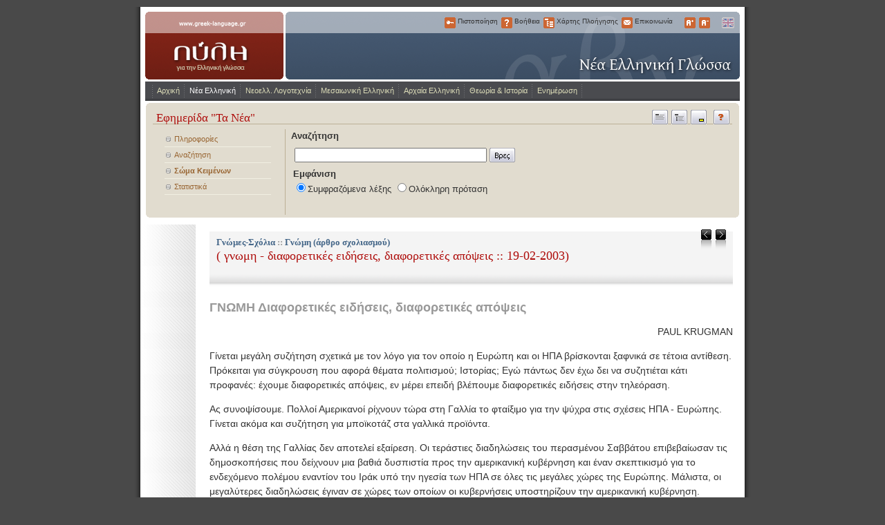

--- FILE ---
content_type: text/html; charset=UTF-8
request_url: https://www.greek-language.gr/greekLang/modern_greek/tools/corpora/nea/content.html?c=2&t=2,1736
body_size: 7451
content:
<!-- https://devnull.tagsoup.com/quirksmode -->
<!DOCTYPE html PUBLIC "-//W3C//DTD XHTML 1.0 Strict//EN"
"https://www.w3.org/TR/xhtml1/DTD/xhtml1-strict.dtd">
<html id="html" xmlns="https://www.w3.org/1999/xhtml" xml:lang="el" lang="el">
<head>
<!--base href="http://www.greek-language.gr/greekLang/" /-->
<meta http-equiv="Content-Type" content="text/html; charset=utf-8" />
<meta name="generator" content="dbX v1.00" />
<meta name="copyright" content="Copyright (c) 2006 Centre for the Greek Language" />
<meta name="robots" content="all" />
<title>Εφημερίδα "Τα Νέα"</title>
<link rel="shortcut icon" type="image/x-icon" href="/greekLang/greekLang.ico" />
<link rel="alternate" type="application/rss+xml" title="RSS" href="http://www.greek-language.gr/greekLang/rss.html" />
<link rel="stylesheet" type="text/css" href="/greekLang/css/base.css" media="screen" />
<link rel="stylesheet" type="text/css" href="/greekLang/css/buttons.css" media="screen" />
<link rel="stylesheet" type="text/css" href="/greekLang/css/el.css" media="screen" />
<link rel="stylesheet" type="text/css" href="/greekLang/css/nav_buttons.css" media="screen" />
<link rel="stylesheet" href="/greekLang/css/concordance.css" type="text/css" title="cnd_default" />
<link rel="alternate stylesheet" href="/greekLang/css/concordance_alt.css" type="text/css" title="cnd_extended" />
<link rel="stylesheet" type="text/css" href="/greekLang/css/print.css" media="print" />
<!--[if IE]>
<link href="/greekLang/css/iewin.css" rel="stylesheet" type="text/css" media="screen">
<![endif]-->
<link rel="apple-touch-icon" href="/greekLang/greekLang.png" />
<link rel="" href="mailto:lmak@iti.gr" rev="made" />
<script type="text/javascript">
//<![CDATA[
var webDir       = '/greekLang';
var baseHref     = 'http://www.greek-language.gr/greekLang/';
var currentUrl   = 'modern_greek/tools/corpora/nea/content.html';
var currentQuery = 'c=2&t=2,1736';
//]]>
</script>
<!--script src="/mint/?js" type="text/javascript"></script-->
<script src="/greekLang/js/main.js" type="text/javascript"></script>
<!--script src="/greekLang/js/anchors.js" type="text/javascript"></script-->
<script src="/dbx-1.0/rsrc/js/lib.js" type="text/javascript"></script>
<script src="/greekLang/js/swfobject.js" type="text/javascript"></script>
<script src="/dbx-1.0/rsrc/audio-player/audio-player.js" type="text/javascript"></script>
<script src="/greekLang/js/soundmanager2.js" type="text/javascript"></script>
<script type="text/javascript">
//<![CDATA[
soundManager.debugMode = false;
soundManager.createMovie('/greekLang/files/sound/player/soundmanager2.swf');
function sm2(foo, url) {
var a = new Audio(url);
a.play();
}
//]]>
</script>
<script src="/greekLang/js/styleswitcher.js" type="text/javascript"></script>
<!--[if lt IE 7.]>
<script defer type="text/javascript" src="/greekLang/js/pngfix.js"></script>
<![endif]-->
<script src="/dbx-1.0/rsrc/scriptaculous/lib/prototype.js" type="text/javascript"></script>
<script src="/dbx-1.0/rsrc/scriptaculous/src/effects.js" type="text/javascript"></script>
<script src="/dbx-1.0/rsrc/scriptaculous/src/controls.js" type="text/javascript"></script>
</head>
<body id="bodyNode">
<div id="center">
<div id="container">

<div id="header">
<!--div id="beta"></div-->
<div id="identity">
<a class="greeklanguage" href="/greekLang/index.html">www.greek-language.gr</a>
<h1>Η Πύλη για την ελληνική γλώσσα</h1>
<p>Ένα εγχείρημα του Κέντρου Ελληνικής Γλώσσας για την υποστήριξη της ελληνικής γλώσσας στη διαχρονία της: αρχαία ελληνική, μεσαιωνική ελληνική, νέα ελληνική αλλά και στη συγχρονική της διάσταση.</p>
<div class="section modern_greek"></div>
<div id="subsection" class="tools"></div>
</div>
<div id="unav">
<ul>
<li id="unav_login"><a href="/greekLang/login.html?redirect=modern_greek/tools/corpora/nea/content.html?c=2&amp;t=2,1736" title="Πιστοποίηση">Πιστοποίηση</a>&nbsp;Πιστοποίηση</li>
<li id="unav_help"><a href="/greekLang/help/00.html" title="Βοήθεια">Βοήθεια</a>&nbsp;Βοήθεια</li>
<li id="unav_sitemap"><a href="/greekLang/sitemap.html" title="Χάρτης Πλοήγησης">Χάρτης Πλοήγησης</a>&nbsp;Χάρτης Πλοήγησης</li>
<li id="unav_contact"><a href="/greekLang/contact.html" title="Επικοινωνία">Επικοινωνία</a>&nbsp;Επικοινωνία</li>
<li id="unav_bigger"><a href="javascript:makeBigger();" title="Μεγαλύτερα Γράμματα">Μεγαλύτερα Γράμματα</a></li>
<li id="unav_smaller"><a href="javascript:makeSmaller();" title="Μικρότερα Γράμματα">Μικρότερα Γράμματα</a></li>
<li id="unav_english"><a href="/greekLang/en/modern_greek/tools/corpora/nea/content.html" title="English">English</a></li>
</ul>
</div>
<hr class="hidden" />
<p class="hidden">[<a href="#content">Μετάβαση στο περιεχόμενο</a>]</p>
<!--if expr="'' == true">
<div id="user" class="small"><b>Χρήστης:</b>  | <a target="_top" href="/greekLang/logout_fb.html?logout">logout</a></div>
</if-->
<div id="menu"><ul><li class="home"><a href="/greekLang/index.html">Αρχική</a></li><li class="onpath"><a href="/greekLang/modern_greek/index.html">Νέα Ελληνική</a><ul><li class="more onpath"><a href="/greekLang/modern_greek/tools/index.html">Εργαλεία</a><ul><li><a href="/greekLang/modern_greek/tools/lexica/index.html">Ηλεκτρονικά λεξικά</a></li><li class="onpath"><a href="/greekLang/modern_greek/tools/corpora/index.html">Σώματα κειμένων</a></li><li><a href="/greekLang/modern_greek/tools/dialects/index.html">Λεξικά διαλέκτων</a></li><li><a href="/greekLang/modern_greek/tools/grammars/index.html">Γραμματικές της νέας ελληνικής</a></li></ul></li><li class="more"><a href="/greekLang/modern_greek/bibliographies/index.html">Βιβλιογραφίες</a><ul><li><a href="/greekLang/modern_greek/bibliographies/greek_language/index.html">Νέα ελληνική γλώσσα και γλωσσική εκπαίδευση</a></li><li><a href="/greekLang/modern_greek/bibliographies/bib_greek_lang/index.html">Βιβλιογραφίες για την Ελληνική Γλώσσα και Γλωσσολογία</a></li><li><a href="/greekLang/studies/history_books/index.html">Ιστορίες της ελληνικής γλώσσας</a></li><li><a href="/greekLang/modern_greek/bibliographies/grammar/index.html">Γραμματικές της νέας ελληνικής</a></li><li><a href="/greekLang/modern_greek/bibliographies/modern_dict/index.html">Παρουσιάσεις Λεξικών ΝΕ</a></li><li><a href="/greekLang/modern_greek/bibliographies/bilingual/index.html">Δίγλωσσα λεξικά</a></li><li><a href="/greekLang/modern_greek/bibliographies/corpora/index.html">Σώματα Κειμένων</a></li><li><a href="/greekLang/modern_greek/bibliographies/edu_soft/index.html">Εκπαιδευτικό λογισμικό</a></li></ul></li><li class="more"><a href="/greekLang/modern_greek/studies/index.html">Μελέτες</a><ul><li><a href="/greekLang/modern_greek/studies/europe/index.html">Η ελληνική γλώσσα στην Ευρώπη</a></li><li><a href="/greekLang/modern_greek/studies/dialects/index.html">Οι νεοελληνικές διάλεκτοι</a></li><li><a href="/greekLang/modern_greek/studies/ict/index.html">Τεχνολογίες της Πληροφορίας και Επικοινωνίας (ΤΠΕ)</a></li><li><a href="/greekLang/modern_greek/studies/ejournals/index.html">Ηλεκτρονικά Περιοδικά</a></li></ul></li><li class="more"><a href="/greekLang/modern_greek/education/index.html">Διδασκαλία - Εκπαίδευση</a><ul><li><a href="/greekLang/modern_greek/education/cbt/index.html">Η/Υ και διδασκαλία της γλώσσας</a></li><li><a href="/greekLang/studies/discourse/index.html">Λόγος - Κείμενο</a></li><li><a href="/greekLang/studies/summary/index.html">Περίληψη</a></li><li><a href="/greekLang/modern_greek/education/dokimes/index.html">Διδακτικές Δοκιμές</a></li></ul></li><li class="more"><a href="/greekLang/modern_greek/foreign/index.html">Η Ελληνική ως Ξένη / Δεύτερη</a><ul><li><a href="http://www.greek-language.gr/certification">Πιστοποίηση Ελληνομάθειας</a></li><li><a href="http://diadromes.greek-language.gr/">Προγράμματα Επιμόρφωσης</a></li><li><a href="/greekLang/modern_greek/foreign/tools/index.html">Εργαλεία</a></li><li><a href="/greekLang/modern_greek/foreign/bibliographies/index.html">Βιβλιογραφίες</a></li><li><a href="/greekLang/modern_greek/foreign/studies/index.html">Μελέτες</a></li><li><a href="/greekLang/modern_greek/foreign/education/index.html">Διδασκαλία - Εκπαίδευση</a></li><li><a href="/greekLang/modern_greek/foreign/guides/index.html">Οδηγοί και πηγές</a></li></ul></li><li class="more"><a href="/greekLang/modern_greek/guides/index.html">Οδηγοί και πηγές</a><ul><li><a href="/greekLang/modern_greek/guides/lang_tech/index.html">Γλωσσική τεχνολογία</a></li><li><a href="/greekLang/modern_greek/guides/internet/index.html">Δικτυακοί τόποι</a></li><li><a href="/greekLang/modern_greek/guides/language/index.html">Σπουδές για τη γλώσσα</a></li><li><a href="/greekLang/modern_greek/guides/adult_education/index.html">Ελληνική γλώσσα και διά βίου εκπαίδευση</a></li></ul></li></ul></li><li><a href="/greekLang/literature/index.html">Νεοελλ. Λογοτεχνία</a><ul><li class="more"><a href="/greekLang/literature/tools/index.html">Εργαλεία</a><ul><li><a href="/greekLang/literature/tools/concordance/seferis/index.html">ΣΠΛ: Ποιητικό έργο Σεφέρη</a></li></ul></li><li class="more"><a href="/greekLang/literature/bibliographies/index.html">Βιβλιογραφίες</a><ul><li><a href="/greekLang/literature/bibliographies/from_greek/index.html">Μεταφράσεις της Νεοελληνικής Λογοτεχνίας σε άλλες γλώσσες</a></li><li><a href="/greekLang/literature/bibliographies/to_greek/index.html">Λογοτεχνικές μεταφράσεις προς τη νέα ελληνική</a></li><li><a href="/greekLang/literature/bibliographies/short_stories/index.html">Νεοελληνικά διηγήματα (1974 κ.ε.)</a></li><li><a href="/greekLang/literature/bibliographies/journals/index.html">Λογοτεχνικά περιοδικά (1974 κ.ε.)</a></li><li><a href="/greekLang/literature/studies/translation/bibliography.html">Περί μετάφρασης</a></li></ul></li><li class="more"><a href="/greekLang/literature/anthologies/index.html">Ανθολογίες</a><ul><li><a href="/greekLang/literature/anthologies/new/index.html">Ανθολόγηση νεοελληνικής λογοτεχνίας (19ος-20ός αι.)</a></li><li><a href="/greekLang/literature/anthologies/scanned/index.html">Παλαιότερες ανθολογίες νεοελληνικής λογοτεχνίας</a></li><li><a href="/greekLang/literature/anthologies/european/index.html">Ανθολόγιο νεότερης ευρωπαϊκής λογοτεχνίας</a></li><li><a href="/greekLang/literature/anthologies/translations/index.html">Ανθολόγηση μεταφρασμένων ποιημάτων και διηγημάτων</a></li><li><a href="/greekLang/literature/anthologies/library/index.html">Βιβλιοθήκη λογοτεχνικών και κριτικών κειμένων</a></li></ul></li><li class="more"><a href="/greekLang/literature/studies/index.html">Μελέτες</a><ul><li><a href="/greekLang/literature/studies/grammatologies/index.html">Γραμματολογίες Νεοελληνικής Λογοτεχνίας</a></li><li><a href="/greekLang/literature/studies/essays/index.html">Μελέτες για τη νεοελληνική λογοτεχνία</a></li><li><a href="/greekLang/literature/studies/literature_translation/index.html">Η γλώσσα της λογοτεχνίας και η γλώσσα της μετάφρασης</a></li><li><a href="/greekLang/literature/studies/translation/index.html">Λογοτεχνική μετάφραση</a></li></ul></li><li class="more"><a href="/greekLang/literature/education/index.html">Διδασκαλία - Εκπαίδευση</a><ul><li><a href="/greekLang/literature/education/european/index.html">Νεότερη ευρωπαϊκή λογοτεχνία</a></li></ul></li><li class="more"><a href="/greekLang/literature/guides/index.html">Οδηγοί και πηγές</a><ul><li><a href="/greekLang/literature/guides/net/index.html">Η λογοτεχνία στο διαδίκτυο</a></li><li><a href="/greekLang/literature/guides/digital/index.html">Ηλεκτρονικά προϊόντα</a></li><li><a href="/greekLang/literature/guides/studies/index.html">Μεταπτυχιακές σπουδές</a></li></ul></li></ul></li><li><a href="/greekLang/medieval_greek/index.html">Μεσαιωνική Ελληνική</a><ul><li><a href="/greekLang/medieval_greek/em_kriaras/index.html">Άπαντα Εμμανουήλ Κριαρά</a></li><li><a href="/greekLang/medieval_greek/kriaras/index.html">Επιτομή λεξικού Κριαρά</a></li><li class="more"><a href="/greekLang/medieval_greek/bibliographies/index.html">Βιβλιογραφίες</a><ul><li><a href="/greekLang/medieval_greek/bibliographies/lexica/index.html">Λεξικά</a></li><li><a href="/greekLang/medieval_greek/bibliographies/idiomatic/index.html">Ιδιωματικά λεξικά και γλωσσάρια</a></li><li><a href="/greekLang/medieval_greek/bibliographies/loanword_terminology/index.html">Λεξικά και μελέτες ορολογίας και δάνειων λέξεων</a></li><li><a href="/greekLang/medieval_greek/bibliographies/syntax/index.html">Μορφολογία και σύνταξη</a></li><li><a href="/greekLang/medieval_greek/bibliographies/sources/index.html">Πηγές του λεξικού Κριαρά</a></li></ul></li><li class="more"><a href="/greekLang/medieval_greek/guides/index.html">Οδηγοί και πηγές</a><ul><li><a href="/greekLang/medieval_greek/guides/links/index.html">Κατάλογος συνδέσμων</a></li></ul></li></ul></li><li><a href="/greekLang/ancient_greek/index.html">Αρχαία Ελληνική</a><ul><li class="more"><a href="/greekLang/ancient_greek/tools/index.html">Εργαλεία</a><ul><li><a href="/greekLang/ancient_greek/tools/corpora/index.html">Σώματα κειμένων</a></li><li><a href="/greekLang/ancient_greek/tools/lexicon/index.html">Βασικό λεξικό</a></li><li><a href="/greekLang/ancient_greek/tools/structure/index.html">Σχηματισμός λέξεων</a></li><li><a href="/greekLang/ancient_greek/tools/composition/index.html">Αρχές σύνταξης</a></li><li><a href="/greekLang/ancient_greek/tools/grammars/index.html">Γραμματική της Αρχαίας Ελληνικής</a></li><li><a href="/greekLang/ancient_greek/tools/syntactics/index.html">Συντακτικά της Αρχαίας Ελληνικής</a></li></ul></li><li class="more"><a href="/greekLang/ancient_greek/bibliographies/index.html">Βιβλιογραφίες-Πηγές</a><ul><li><a href="/greekLang/ancient_greek/bibliographies/guides/index.html">Δικτυακοί τόποι, Λογισμικά</a></li><li><a href="/greekLang/ancient_greek/bibliographies/lexica/index.html">Λεξικά, Εγχειρίδια, Μελέτες</a></li><li><a href="/greekLang/ancient_greek/bibliographies/translation/index.html">ΝΕ μεταφράσεις ΑΕ έργων</a></li></ul></li><li class="more"><a href="/greekLang/ancient_greek/education/index.html">Μελέτες-Διδασκαλία</a><ul><li><a href="/greekLang/ancient_greek/education/workshop/exercise/index.html">Ηλεκτρονικές ασκήσεις</a></li><li><a href="/greekLang/ancient_greek/education/workshop/dokimes/index.html">Διδακτικές δοκιμές</a></li><li><a href="/greekLang/ancient_greek/education/translation/index.html">Ενδογλωσσική Μετάφραση</a></li><li><a href="/greekLang/ancient_greek/education/lyric/index.html">Αρχαϊκή Λυρική Ποίηση</a></li><li><a href="/greekLang/ancient_greek/education/mythology/index.html">Μυθολογία-Ανθρωπολογία</a></li><li><a href="http://www.greek-language.gr/digitalResources/ancient_greek/macedonia/index.html">Μελέτες για την Αρχαία Μακεδονία</a></li><li><a href="http://www.greek-language.gr/greekLang/ancient_greek/bibliographies/lexica/show.html?id=361">Δ.Ι. Ιακώβ 1982, «Η ενότητα του χρόνου στην αρχαία ελληνική τραγωδία. Συμβολή στη διερεύνηση της τραγικής τεχνικής», διδ. διατρ.</a></li><li><a href="http://www.greek-language.gr/greekLang/files/document/ancient/Kondylis.pdf">Απάντηση του Παναγιώτη Κονδύλη σε ερώτηση του Σπύρου Τσακνιά σχετικά με τον αρχαίο ελληνικό πολιτισμό (βλ. περ. Διαβάζω</a></li></ul></li><li class="more"><a href="/greekLang/ancient_greek/guides/index.html">Οδηγοί</a><ul><li><a href="/greekLang/ancient_greek/guides/polytonic/index.html">Πολυτονική γραφή</a></li></ul></li></ul></li><li><a href="/greekLang/studies/index.html">Θεωρία &amp; Ιστορία</a><ul><li><a href="/greekLang/studies/history/index.html">Θέματα ιστορίας</a></li><li><a href="/greekLang/studies/history_books/index.html">Ιστορίες της ελληνικής γλώσσας</a></li><li><a href="/greekLang/studies/grammar_books/index.html">Από την ιστορία των Γραμματικών της νέας ελληνικής</a></li><li><a href="/greekLang/studies/conferences/index.html">Πρακτικά ημερίδων λεξικογραφίας</a></li><li><a href="/greekLang/studies/guide/index.html">Εγκυκλοπαιδικός οδηγός</a></li><li><a href="/greekLang/studies/discourse/index.html">Λόγος - Κείμενο</a></li><li><a href="/greekLang/studies/summary/index.html">Περίληψη</a></li></ul></li><li><a href="/greekLang/portal/index.html">Ενημέρωση</a><ul><li><a href="/greekLang/portal/blog/index.html">Νέα - Ειδήσεις</a></li><li><a href="/greekLang/portal/forum/index.php">Συζητήσεις</a></li><li><a href="/greekLang/portal/usefull/index.html">Χρήσιμες συνδέσεις</a></li><li><a href="/greekLang/portal/about_us/index.html">Ταυτότητα</a></li></ul></li></ul></div>
</div>
<hr class="hidden" />

<div id="content">
<a name="content"></a>
<div id="colS" class="curved">
<b class="b1"></b><b class="b2"></b><b class="b3"></b><b class="b4"></b>
<div class="boxcontent">
<h1>Εφημερίδα &quot;Τα Νέα&quot;</h1>
<div id="tools">
<a id="cnd_default" class="button nrm" href="javascript:setStyleSheet('cnd', 'default');" title="Κανονική προβολή"><i>Κανονική προβολή</i></a>
<a id="cnd_extended" class="button ext" href="javascript:setStyleSheet('cnd', 'extended');" title="Εκτεταμένη προβολή"><i>Εκτεταμένη προβολή</i></a>
<a id="cnd_switch" class="button hlt" href="javascript:hilight('cnd', 'switch');" title="Έμφαση"><i>Εκτεταμένη προβολή</i></a>
<a class="button hlp" href="javascript:fS('flsearch');"><i>Συμπυκνωμένη προβολή</i></a>
</div>
<form id="flsearch" method="get" action="search.html">
<div id="lsearch" style="border-right: none; margin-right: 0;">
<h3 style="border: none;">Αναζήτηση</h3>
<table>
<tr>
<td><div id="lsq"><table border="0" cellspacing="0" cellpadding="2"><tr><td><input type="text" id="lq" name="lq" value="" style="width: 270px;" autocomplete="off" /><img class="indicator" id="ind" style="display: none;" src="/greekLang/graphics/indicator.gif" width="16" height="16" /><div class="auto_complete" id="auto_complete"></div><script type="text/javascript">new Ajax.Autocompleter('lq', 'auto_complete', '/greekLang/ajax/autocomplete.html?app=2&id=2', {indicator: 'ind', updateElement: quoteString})</script></td><td><a class="button go" href="javascript:fS('flsearch');"><i>Βρες</i></a></td></tr></table></div></td>
</tr>
<tr>
<td>
<b>Εμφάνιση</b><br />
<input value="p" checked="checked" type="radio" id="ts1" name="ts" /><label for="ts1">Συμφραζόμενα λέξης</label>
<input value="s" type="radio" id="ts2" name="ts" /><label for="ts2">Ολόκληρη πρόταση</label>
</td>
</tr>
<tr>
<td>
<div id="lsoptions">
<table height="20"><tr><td>
</td><td>
</td></tr></table>
</div>
</td>
</tr>
</table>
<input type="submit" style="display:none;" />
<input type="hidden" id="dq" name="dq" value="" />
</div>
</form>
</div>
<b class="b4"></b><b class="b3"></b><b class="b2"></b><b class="b1"></b>
</div>
<div id="colR" class="folder">
<ul class="contents">
<li><a href="index.html">Πληροφορίες</a></li>
<li><a href="search.html?lq=">Αναζήτηση</a></li>
<li><b><a href="content.html">Σώμα Κειμένων</a></b></li>
<li><a href="stats.html">Στατιστικά</a></li>
</ul>
</div>
<div id="colM">
<div class="min">
<div class="height">
<div class="heading">
<h1 class="suptitle" style="width: 90%;"><a href="content.html?c=2">Γνώμες-Σχόλια</a> :: <a href="content.html?p=4">Γνώμη (άρθρο σχολιασμού)</a></h1>
<h1 class="title">( γνωμη - διαφορετικές ειδήσεις, διαφορετικές απόψεις  :: 19-02-2003)&nbsp;</h1>
<div style="position: absolute; top: 320px; right: 35px;"><a class="navbut previous" href="content.html?c=2&t=2,1735">&lt</a><a class="navbut next" href="content.html?c=2&t=2,1737">&gt</a></div>
</div>
<div id="main_text">
<div class="page" id="p00">
<h2>ΓΝΩΜΗ Διαφορετικές ειδήσεις, διαφορετικές απόψεις</h2>
<p class="author">PAUL KRUGMAN</p>
<p>Γίνεται μεγάλη συζήτηση σχετικά με τον λόγο για τον οποίο η Ευρώπη και οι ΗΠΑ βρίσκονται ξαφνικά σε τέτοια αντίθεση. Πρόκειται για σύγκρουση που αφορά θέματα πολιτισμού; Ιστορίας; Εγώ πάντως δεν έχω δει να συζητιέται κάτι προφανές: έχουμε διαφορετικές απόψεις, εν μέρει επειδή βλέπουμε διαφορετικές ειδήσεις στην τηλεόραση.</p>
<p>Ας συνοψίσουμε. Πολλοί Αμερικανοί ρίχνουν τώρα στη Γαλλία το φταίξιμο για την ψύχρα στις σχέσεις ΗΠΑ - Ευρώπης. Γίνεται ακόμα και συζήτηση για μποϊκοτάζ στα γαλλικά προϊόντα.</p>
<p>Αλλά η θέση της Γαλλίας δεν αποτελεί εξαίρεση. Οι τεράστιες διαδηλώσεις του περασμένου Σαββάτου επιβεβαίωσαν τις δημοσκοπήσεις που δείχνουν μια βαθιά δυσπιστία προς την αμερικανική κυβέρνηση και έναν σκεπτικισμό για το ενδεχόμενο πολέμου εναντίον του Ιράκ υπό την ηγεσία των ΗΠΑ σε όλες τις μεγάλες χώρες της Ευρώπης. Μάλιστα, οι μεγαλύτερες διαδηλώσεις έγιναν σε χώρες των οποίων οι κυβερνήσεις υποστηρίζουν την αμερικανική κυβέρνηση.</p>
<p>Η καχυποψία προς τις ΗΠΑ, που επικρατεί στο εξωτερικό, έχει φτάσει σε τέτοιο επίπεδο, ώστε ακόμα και μια πρόσφατη δημοσκόπηση στους Βρετανούς συμμάχους μας κατέταξε τις ΗΠΑ στην κατηγορία των πιο επικίνδυνων χωρών του κόσμου - πριν από τη Βόρειο Κορέα και το Ιράκ.</p>
<p>Οπότε, γιατί οι άλλες χώρες δεν βλέπουν τον κόσμο όπως εμείς; Ο τρόπος κάλυψης των ειδήσεων αποτελεί μεγάλο τμήμα της απάντησης. Σε σύγκριση με τα ξένα ΜΜΕ, τα "φιλελεύθερα" αμερικάνικα ΜΜΕ είναι εντυπωσιακά συντηρητικά - και, σε αυτήν την περίπτωση, γερακήσια&#8230;</p>
<p>Δεν αναφέρομαι στον Τύπο. Υπάρχουν διαφορές, αλλά οι μεγάλες εφημερίδες εθνικής εμβέλειας στις ΗΠΑ και τη Βρετανία τουλάχιστον μοιάζουν να περιγράφουν την ίδια πραγματικότητα.</p>
<p>Οι περισσότεροι άνθρωποι όμως μαθαίνουν τα νέα από την τηλεόραση - και εκεί η διαφορά είναι τεράστια. Η κάλυψη των αντιπολεμικών διαδηλώσεων του Σαββάτου ήταν μια υπόμνηση του μεγάλου βαθμού στον οποίο τα αμερικάνικα κανάλια μοιάζουν να καλύπτουν γεγονότα που συμβαίνουν σε έναν διαφορετικό πλανήτη απ' αυτόν που καλύπτουν όλα τα ευρωπαϊκά ΜΜΕ.</p>
<p>Γιατί συμβαίνει αυτό; Υπάρχουν δύο πιθανές εξηγήσεις. Επειδή τα ευρωπαϊκά ΜΜΕ - ακόμα και τα βρετανικά - διέπονται από έναν σθεναρό αντιαμερικανισμό, ωθούνται να διαστρεβλώνουν τα νέα. Ή επειδή ορισμένα αμερικανικά κανάλια - που λειτουργούν σε ένα περιβάλλον όπου όποιος ασκεί κριτική στην εξωτερική πολιτική της αμερικανικής κυβέρνησης κατηγορείται ότι δεν είναι πατριώτης - θεωρούν ότι είναι δουλειά τους να μας "πουλήσουν" τον πόλεμο.</p>
<p>Ποιο από τα δύο ισχύει; Εγώ σας ανέφερα τα γεγονότα, εσείς αποφασίζετε.</p>
</div>
</div>
<script type="text/javascript">
//<![CDATA[
function concordance(e) {
if ((txt = getSel(e)) != '') {
document.location = 'search.html' + '?lq=' + txt;
}
}
addEvent(getElem('main_text'), 'dblclick', concordance);
//]]>
</script>
</div>
</div>
</div>
</div>

<hr class="hidden" />
<table id="footer" width="100%">
<tr>
<td>&copy; 2006 - 2008 Κέντρο Ελληνικής Γλώσσας</td>
<td align="right"><a href="/greekLang/copy/index.html">Δικαίωμα Πνευματικής Ιδιοκτησίας</a> | <a href="/greekLang/terms/index.html">Όροι Χρήσης</a></td>
</tr>
</table>
<div class="links" style="background: #f4f4f4; padding: 10px; border-top: 1px solid #ccc; font-size: 11px;">
<a href="https://www.mnec.gr/" target="_blank" style="background: none;"><img src="/greekLang/graphics/footer-el.gif" alt="Υπουργείο Οικονομίας και Οικονομικών" style="padding: 5px; border: 1px solid #ccc;" /></a>
<a href="https://www.hellaskps.gr" target="_blank" style="background: none;"><img src="/greekLang/graphics/footer-hop.gif" alt="Κοινοτικό Πλαίσιο Στήριξης" style="padding: 5px; border: 1px solid #ccc;" /></a>
<a href="https://www.infosoc.gr" target="_blank" style="background: none;"><img src="/greekLang/graphics/footer-at.gif" alt="ΕΠ Κοινωνία της Πληροφορίας" style="padding: 5px; border: 1px solid #ccc;" /></a>
<a href="https://ec.europa.eu/information_society/index_en.htm" target='_blank' style="background: none;"><img  alt="Ευρωπαϊκή Επιτροπή" src="/greekLang/graphics/footer-eu.gif" style="padding: 5px; border: 1px solid #ccc;" /></a>
<br />
Το έργο "Πύλη για την ελληνική γλώσσα και τη γλωσσική εκπαίδευση" έχει ενταχθεί στο Ε.Π. Κοινωνία της Πληροφορίας,<br />συγχρηματοδοτείται από την Ε.E. και υλοποιείται από το Κέντρο Ελληνικής Γλώσσας.
</div>

</div>
</div>
<script type="text/javascript">
var gaJsHost = (("https:" == document.location.protocol) ? "https://ssl." : "http://www.");
document.write(unescape("%3Cscript src='" + gaJsHost + "google-analytics.com/ga.js' type='text/javascript'%3E%3C/script%3E"));
</script>
<script type="text/javascript">
try {
var pageTracker = _gat._getTracker("UA-13306586-1");
pageTracker._trackPageview();
} catch(err) {}</script>


</body>



--- FILE ---
content_type: text/css
request_url: https://www.greek-language.gr/greekLang/css/base.css
body_size: 6292
content:
/* -----------------------------------------------
	Body styles
----------------------------------------------- */

body {
	background: #494949;
	margin: 0px; padding: 0px;
	font: 14px "Lucida Grande", Tahoma, Arial, sans-serif;
}

.bigger body { font-size: 17px; }

.hilight {
	background: #cdf;
}

.highlight {
	background: #cdf;
	font: bold 110% Georgia, "Times New Roman", Serif;
}

#container {
	color: #333;
	width: 860px;
	margin: 10px auto;
	padding: 7px 17px;
	position: relative;
	background: url("../graphics/bg_container.gif") repeat-y;
}

a { color: #468; }

sup a { color: #f63; }

a.sound {
	padding-right: 20px;
	background: url("../graphics/sound.gif") 100% 50% no-repeat;
}

.hidden { display: none; }

.small {
	color: #666;
	font-size: 85%;
}

.vsmall {
	color: #666;
	font-size: 75%;
}

hr {
	border: 0;
	height: 1px;
	color: #ccc;
	background-color: #ccc;
}

p b {
	color: #555;
}

abbr {
	border-bottom: 1px dotted #333;
}

div.hr {
	margin: 20px 0;
	height: 15px;
	background: #fff url("../graphics/hr.gif") no-repeat scroll center;
}
div.hr hr {
	display: none;
}

form { margin: 0; padding: 0; }

.bordered {
	padding: 6px;
	background: #fff;
	border: 1px solid #ddd;
}

.underlined {
	border-bottom: 1px solid #ccc;
}

.left {
	float: left;
	margin-right: 10px;
}

.right {
	float: right;
	margin-left: 10px;
}

.center {
	margin-left: auto;
	margin-right: auto;
}

.clear { clear: both; }

#user {
	top: 16px;
	left: 230px;
	color: #fff;
	position: absolute;
	font: 11px "Lucida Grande", Tahoma, Arial, sans-serif;
}

#user a { color: #fc6; }

.arcChar { background: url(../graphics/arcChar.gif) 50% 100% no-repeat; }
.tidleChar { background: url(../graphics/tidleChar.gif) 50% 0 no-repeat; }
.anchorChar { background: url(../graphics/anchorChar.gif) 50% -5px no-repeat; }

.tab { padding: 0 20px; }

.rtab { padding: 0 20px 0 0; }

.identity {
	font: 11px "Lucida Grande", Tahoma, Arial, sans-serif;
}

.identity b {
	padding: 0 20px 0 0;
}

blockquote {
	color: #747474; 
	padding-left: 35px;
	background: transparent url("../graphics/bg_blockquote.gif") no-repeat 0 5px;
}

blockquote.italics {
	font-style: italic;
	font-family: "Lucida Grande", "Palatino Linotype", "Times New Roman", serif;
}

i { font-size: 110%; font-family: "Lucida Grande", "Palatino Linotype", "Times New Roman", serif; }

.ancient { font-family: "Lucida Grande", "Palatino Linotype", "Times New Roman", serif; }

.ancient_small {
	font-family: "Lucida Grande", "Palatino Linotype", "Times New Roman", serif;
	font-size: 13px;
}

img { border: 0; }
/* -----------------------------------------------
	The Header
----------------------------------------------- */

#identity a {
	width: 200px;
	display: block;
	overflow: hidden;
	padding-top: 98px;
	height: 0px !important; 
	height /**/:98px; /* for IE5/Win only */
	background: url("../graphics/logo.gif") no-repeat;
}

#identity h1 {
	margin: 0;
	width: 657px;
	display: block;
	overflow: hidden;
	padding: 98px 0 0 0;
	position: absolute;
	top: 7px; right: 17px;
	height: 0px !important; 
	height /**/:98px; /* for IE5/Win only */
	background: url("../graphics/bg_header.gif") no-repeat;
}

#identity p { display: none; }


/* Top Navigation
----------------------------------------------- */

#unav {
	width: 450px;
	position: absolute;
	top: 15px; right: 10px;
	font-size:10px;
}

#unav ul {
	float: right;
	list-style: none;
	margin: 0; padding: 0;
}

#unav li {
	float: left;
	list-style: none;
	padding-right: 5px;
}

#unav a {
	width: 16px;
	float: left;
	overflow: hidden;
	padding: 16px 0 0 0;
	height: 0px !important; 
	height /**/:16px; /* for IE5/Win only */
}

#unav a:hover { background-position: 0 -16px; }

#unav_login   { background: url("../graphics/unav_login.gif") no-repeat; }
#unav_help    { background: url("../graphics/unav_help.gif") no-repeat; }
#unav_sitemap { background: url("../graphics/unav_sitemap.gif") no-repeat; }
#unav_contact {	margin-right: 12px;	background: url("../graphics/unav_contact.gif") no-repeat; }
#unav_bigger  { background: url("../graphics/unav_bigger.gif") no-repeat; }
#unav_smaller { margin-right: 12px; background: url("../graphics/unav_smaller.gif") no-repeat; }
#unav_english { width: 18px; margin-right: 10px; background: url("../graphics/unav_english.gif") no-repeat; }
#unav_greek { width: 18px; margin-right: 10px; background: url("../graphics/unav_greek.gif") no-repeat; }


/* Sections
----------------------------------------------- */

div.section {
	width: 533px;
	height: 40px;
	display: block;
	position: absolute;
	margin: 0; padding: 0;
	top: 68px; right: 17px;
}

/* Menu
----------------------------------------------- */

#menu {
	margin: 3px 0;
	background: #4A4B4F url(../graphics/nav_background.gif) bottom left repeat-x;
}

#menu ul {
	padding: 0;
	height: 28px;
	z-index: 200;
	text-align: left;
	margin: 0 0 0 10px;
	list-style-type: none;
	background: transparent url(../graphics/nav_divider.gif) left 50% no-repeat;
}

#menu ul ul {
	margin: 0;
}

#menu li {
	float: left;
	display: inline;
	margin: 0; padding: 0;
	font: 11px "Lucida Grande", Tahoma, Arial, sans-serif;
}

#menu a {
	margin: 0;
	color: #DDDDB9;
	display: block;
	padding: 7px 7px;
	text-decoration: none;
	background: transparent url(../graphics/nav_divider.gif) right 50% no-repeat;
}

#menu a:hover, #menu li.onpath a {
	color: #fff;
}

#menu li.onpath li a {
	color: #ddddb9;
}

#menu ul ul a {
	padding: 7px 1em;
	width: 14em;
	background: none;
}

#menu ul ul li {
	padding: 0 1em 0 0;
	background-color: #4A4A4A;
	width: 15em; /* width needed or else Opera goes nuts */
}

#menu li ul {
	width: 15em;
	position: absolute;
	background-color: #4A4A4A;
	left: -999em; /* using left instead of display to hide menus because display: none isn't read by screen readers */
}

#menu li ul ul {
	margin: -2em 0 0 15.5em;
}

#menu li:hover, #menu li.sfhover {
	background-color: #000;
}

#menu li:hover ul ul, #menu li.sfhover ul ul {
	left: -999em;
}

#menu li:hover ul, #menu li li:hover ul, #menu li.sfhover ul, #menu li li.sfhover ul {
	left: auto;
}


/* -----------------------------------------------
	Navigation Toolbar
----------------------------------------------- */

#toolbar {
	width: 100%;
	border-bottom: 2px solid #ccc;
}

#found {
	color: #555;
	padding-left: 10px;
	font: 11px "Lucida Grande", Tahoma, Arial, sans-serif;
}

#navbar {
	float: right;
	overflow: hidden;
	padding-right: 10px;
	margin: 0; padding: 0;
	width: 68px; height: 17px;
}

#navbar i {
	display: none;
}

#navbar a {
	width: 17px;
	float: left;
	overflow: hidden;
	padding: 17px 0 0 0;
	height: 0px !important; 
	height /**/:17px; /* for IE5/Win only */
}

#navbar a:hover {
	background-position: 0 -17px;
}

#navbar a.disabled {
	background-position: 0 -34px;
}

#first a    { background: url("../graphics/nav_first.gif") no-repeat; }
#previous a { background: url("../graphics/nav_previous.gif") no-repeat; }
#next a     { background: url("../graphics/nav_next.gif") no-repeat; }
#last a     { background: url("../graphics/nav_last.gif") no-repeat; }
#group a    { background: url("../graphics/nav_group.gif") no-repeat; margin-left: 10px; }
#group a.selected { background-position: 0 -17px; }

#pages {
	margin: 20px 0 0 0;
	border-top: 2px solid #ccc;
	border-bottom: 2px solid #ccc;
	font: 11px "Lucida Grande", Tahoma, Arial, sans-serif;
}

#pages td {
	font: 11px "Lucida Grande", Tahoma, Arial, sans-serif;
}


/* -----------------------------------------------
	Layout
----------------------------------------------- */


/* Top Column (ColS - where available)
----------------------------------------------- */

#colS {
	position: relative;
}

#colS h1 {
	color: #ae0c0a;
	margin: 0 10px 0 10px;
	padding: 10px 0 0 5px;
	border-bottom: 1px solid #bcb096;
}

#colS ul {
	list-style: none;
	margin: 0; padding: 0;
	font: 11px "Lucida Grande", Tahoma, Arial, sans-serif;
}

#colS #tools {
	position: absolute;
	top: 10px; right: 10px;
}

#colS #lsearch {
	margin-left: 201px;
	margin-right: 181px;
	border-left: 1px solid #bcb096;
	border-right: 1px solid #bcb096;
	padding-left: 8px;
}

#colS #lsletters {
	margin-top: 10px;
	margin-left: 5px;
	font: 18px "Lucida Grande", "Bookman Old Style", "Times New Roman", serif;
}

#colS #lsletters a {
	color: #654;
	text-decoration: none;
}

#colM .letters {
	margin: 0; padding: 0;
	font: 18px "Lucida Grande", "Bookman Old Style", "Times New Roman", serif;
	list-style: none;
}

#colM .letters li {
	float: left;
	padding-right: 10px;
	border-bottom: 1px solid #ccc;
}

#colM .letters a {
	color: #654;
	text-decoration: none;
}

/* Main Content Area
----------------------------------------------- */

#content {
	width: 100%;
	color: #333;
	float: left;
	line-height: 1.5em;
	margin: 0; padding: 0;
	font-family: "Lucida Grande", "Arial Unicode MS", "Palatino Linotype", Arial, sans-serif;
}

#colM {
	margin: 10px;
	padding-bottom: 10px;
}

#colR {
	width: 170px;
	position: absolute;
	top: 175px; left: 37px;
	margin: 0; padding: 0;
}

#colL.folder {
	width: 172px;
	position: absolute;
	top: 190px; right: 20px;
	margin: 0; padding: 0;
	background: none;
}

#incolR {
	width: 170px;
	float: right;
	margin: 20px 0 0 0; padding: 0;
}

#colL {
	float: left;
	width: 200px;
	margin: 0; padding: 0;
	font: 11px "Lucida Grande", Tahoma, Arial, sans-serif;
	background: url("../graphics/bg_colL.gif") no-repeat;
}

/* min-height simulation
   See: http://www.mezzoblue.com/archives/2004/09/16/minheight_fi/index.php
----------------------------------------------------------------------------- */

/* for Mozilla/Safari/Opera */
*>.min {
	padding-top: 400px;
	min-height: 1px;
}
*>.min .height {
	margin-top: -400px;
}
/* for IE, with IE5/Mac backslash filter \*/
* html .min {
	height: 400px;
}
/* end filter */


/* Footer
----------------------------------------------- */

#footer {
	color: #fff;
	clear: both;
	margin: 3px 0 0 0; padding: 0;
	background-color: #59738d;
	font: 11px "Lucida Grande", Tahoma, Arial, sans-serif;
}

#footer a {
	color: #fff;
	text-decoration: none;
}

#footer a:hover {
	text-decoration: underline;
}

#footer td {
	padding: 5px 10px;
}

/* -----------------------------------------------
	Headings
----------------------------------------------- */

.heading {
	min-height: 55px;
	padding: 10px 10px 15px 10px;
	background: #f4f4f4 url("../graphics/heading_bg.gif") 0 100% repeat-x;
	margin-bottom: 20px;
	margin-top: 10px;
}

h1 {
	margin: 0;
	color: #ae0c0a;
	padding: 12px 20px 2px 0;
	font: 130%/1em "Bookman Old Style", "Times New Roman", serif;
}

h1.suptitle {
	color: #999;
	margin: 0 0 3px 0; padding: 0;
	font: bold 90%/1em "Bookman Old Style", "Times New Roman", serif;
}

h1.title {
		line-height: 1.1em;
		margin: 0; padding: 0;
	}

h1.subtitle {
	color: #333;
	margin: 4px 0 0 0; padding: 0;
	font: 90%/1em "Bookman Old Style", "Times New Roman", serif;
	margin-right: 80px;
}

h2 {
	margin: 1.15em 0 0.7em;
	font: 130%/1.5em "Palatino Linotype", "Times New Roman", Serif;
}

h2.standout {
	margin: 1.15em 0 0.7em 0;
	font: 130%/1.5em "Palatino Linotype", "Times New Roman", Serif;
	border-top: 2px solid #fddc9a;
	background: #fff3ce;
	padding: 7px 0;
}

h2.title {
	margin: 0 0 20px 0;
	padding: 7px;
	line-height: 1em;
	color: #963;
	border-top: 2px solid #fddc9a;
	background: #fff3ce;
	font: 14px "Lucida Grande", "Arial Unicode MS", Arial, sans-serif;
}

h2.title i {
	font: bold 14px "Lucida Grande", "Arial Unicode MS", Arial, sans-serif;
}

h3 {
	margin: 0.5em 0 .25em;
	font: bold 100%/1.5em "Lucida Grande", "Verdana", "Arial", sans-serif;
	border-bottom: 1px solid #ccc;
}

h4 {
		margin: 1em 0 .25em;
		font: bold 110% Georgia, "Times New Roman", Serif;
	}
	
h5 {
		color: #666;
		font: bold 95% Georgia, "Times New Roman", Serif;
	}

h6 {
		color: #888;
		font: bold 85% Georgia, "Arial Unicode MS", sans-serif;
	}

h1.subtitle {
		color: #333;
  }


/* Curved cutout Borders
----------------------------------------------------------------------------- */
.curved {
	background: transparent; 
}

.curved .b1, .curved .b2, .curved .b3, .curved .b4 {
	display: block; 
	overflow: hidden; 
	height: 1px;
	font-size: 1px;
}

.curved .b1, .curved .b2, .curved .b3, .curved .b4 {
	background: #e1dccf; 
	border-left: 1px solid #fff; 
	border-right: 1px solid #fff;
}

.curved .b1 {
	margin: 0 4px; 
}

.curved .b2 {
	margin: 0 2px; 
}

.curved .b3 {
	margin: 0 1px;
}

.curved .b4 {
	margin: 0 1px;
}

.curved .boxcontent {
	display: block; 
	background: #e1dccf; 
	border: 0 solid #fff; 
	border-width: 0 1px;
	font-size: 13px;
}

.curved .boxcontent td {
	font-size: 13px;
}


.dropcap {
		float: left;
		color:#D4D4C7;
		font-size: 7em;
		line-height: 0.7em;
		padding-top: 8px; padding-right: 5px;
		font-family: Times, serif, Georgia;
	}
/* Folders
----------------------------------------------------------------------------- */
.folder, .folder ul {
	margin: 10px; padding: 0;
	list-style: none;
	font: 11px "Lucida Grande", Tahoma, Arial, sans-serif;
	background: #F1EFE2;
}

#colM ul.folder {
	background: #FFF;
}

.folder ul {
	margin: 10px 0;
}

.folder li {
	padding-left: 16px;
	background: url("../graphics/perm-icon.gif") no-repeat;
	padding-bottom: 7px;
}

.folder li.greyed {
	color: #999;
}

.folder li.sub {
	padding-left: 24px;
	padding-bottom: 6px;
	
}

.folder li.sub a {
	color: #cd853f;
}

.folder li.selected, .folder li.selected a {
	color: #000;
}

.folder a {
	color: #963;
	text-decoration: none;
}

.folder a:hover {
	text-decoration: underline;
}

.folder li#up {
	text-align: right;
	background: none;
	margin-bottom: 10px;
}

.folder li#up a {
	color: #457;
}

#return {
	text-align: right;
	padding: 10px;
}

#return a {
	color: #c75320;
	font-weight: bold;
	text-decoration: none;
	padding-left: 20px;
	background: url("../graphics/up-icon.gif") 0 50% no-repeat;
}

#colM .folder {
	margin: 20px;
}

#colM .folder li {
		background: url("../graphics/perm-icon.gif") 0 1px no-repeat;
		padding-bottom: 10px;
	}

#colM .folder a {
	color: #3f84b6;
	text-decoration: underline;
}

ul.title {
	margin: 0 0 20px 0;
	padding: 10px;
	font-size: 90%;
	line-height: 1.5em;
	color: #963;
	border-top: 2px solid #fddc9a;
	background: #fff3ce;
	list-style: none;
}

ul.title li li {
		margin-bottom: 10px;
	}

.vcount { margin-top: -1.5em; margin-left: -3em; float: left; color: #999;}

sup a {
		text-decoration: none;
}

div.anthology { padding: 0 0 0 3em; }

#colL h3 {
	font: bold 11px "Lucida Grande", Tahoma, Arial, sans-serif;
	color: #c75320;
}

#colL h3.folder {
	margin: 10px 10px 5px 10px;
	border-bottom: 1px solid #bcb096;
}

#colL h3.plain {
	margin: 10px 10px 0 10px;
	border-bottom: none;
}

/* Menu
----------------------------------------------------------------------------- */

/*
.menu li {
	padding: 4px 4px 4px 21px;
	margin-bottom: 2px;
	border: 1px solid #bcb096;
	background: #f5f2ee url("../graphics/perm-icon.gif") 5px 50% no-repeat;
}
*/

.menu {
	margin: 0; padding: 0;
	list-style: none;
	font: 11px "Lucida Grande", Tahoma, Arial, sans-serif;
}

.menu li {
	margin: 0; padding: 0;
}

.menu li a {
	padding-top: 6px;
	padding-bottom: 6px;
	width: 180px;
	padding-left: 20px;
	display: block;
	background: #F1EFE2 url("../graphics/bg_sidebar.gif") 0 200px;
	border-bottom: 1px solid #FFF;
}

.menu a {
	color: #963;
	text-decoration: none;
}

.menu li a:hover {
	background-position: 0 100px;
}

.menu li.selected a,
.menu li.selected a:hover { 
	background-color: #FFF;
	background-position: 0 0;
}

/* -----------------------------------------------
	Attachments
----------------------------------------------- */

ul#attachments {
		margin: 0; padding: 0;
		list-style: none;
	}

ul#attachments li {
		list-style: none;
		margin: 0 0 0 15px;
		padding: 0 0 5px 22px;
		font: 12px "Lucida Grande", Tahoma, Arial, sans-serif;
	}

/* -----------[ Acrobat ]----------- */
ul#attachments li.pdf {
 		background: url("../graphics/icons/pdf.16.gif") 0 2px no-repeat;
	}
	
/* -----------[ Microsoft Word ]----------- */
ul#attachments li.msword {
 		background: url("../graphics/icons/msword.16.gif") 0 2px no-repeat;
	}

/* -----------[ Microsoft Powerpoint ]----------- */
ul#attachments li.ppoint {
 		background: url("../graphics/icons/ppoint.16.gif") 0 2px no-repeat;
	}

/* -----------[ Images ]----------- */
ul#attachments li.image {
 		background: url("../graphics/icons/image.16.gif") 0 1px no-repeat;
	}
	
/* -----------[ Default ]----------- */
ul#attachments li.default {
 		background: url("../graphics/icons/default.16.gif") 0 1px no-repeat;
	}

/* -----------------------------------------------
	External Links
----------------------------------------------- */

#colM a[href^="http:"] {
	background: transparent url(../graphics/aoutside.gif) 100% 60% no-repeat;
	padding-right: 10px;
}

/* -----------------------------------------------
	Tables
----------------------------------------------- */

.mytable {
	width: 100%;
	border: 1px solid #ccc;
	font-family: "Lucida Grande", "Trebuchet MS", Verdana, sans-serif;
	margin-top: 20px;
	margin-bottom: 20px;
}
.mytable th {
	border-bottom: 1px solid #ccc;
	background: #fff;
	text-align: center;
	color: #636363;
	font-size: 90%;
}
.mytable th a {
	text-decoration: none;
}
.mytable td {
	background: #f8f8f8;
	text-align: left;
	padding-right: 12px;
	padding-left: 12px;
	padding-bottom: 12px;
	font-size: 90%;
}

.mytable td.title {
	background: #606060;
	text-align: left;
	font-size: 90%;
	font-weight: bold;
	color: #ffffff;
}

/* -----------------------------------------------
	Tables on Top (conflict with right menu)
----------------------------------------------- */

.mytable_top {
	width: 75%;
	border: 1px solid #ccc;
	font-family: "Lucida Grande", "Trebuchet MS", Verdana, sans-serif;
	margin-top: 20px;
	margin-bottom: 20px;
}

.mytable_top th {
	border-bottom: 1px solid #ccc;
	background: #fff;
	text-align: center;
	color: #636363;
	font-size: 90%;
}
.mytable_top td {
	background: #f8f8f8;
	text-align: left;
	padding-left: 12px;
	padding-bottom: 12px;
	font-size: 90%;
}

/* -----------------------------------------------
	Small Tables
----------------------------------------------- */

.mystable {
	width: 100%;
	border: 1px solid #ccc;
	font-family: "Lucida Grande", "Trebuchet MS", Verdana, sans-serif;
	margin-top: 20px;
	margin-bottom: 20px;
}
.mystable th {
	border-bottom: 1px solid #ccc;
	background: #fff;
	text-align: center;
	color: #636363;
	font-size: 11px;
	border: 1px solid #ccc;
}
.mystable td {
	background: #f8f8f8;
	text-align: left;
	font-size: 11px;
	border: 1px solid #ccc;
}

.mystable td.title {
	background: #606060;
	text-align: left;
	font-size: 12px;
	font-weight: bold;
	color: #ffffff;
}

/* -----------------------------------------------
	Even Smaller Tables
----------------------------------------------- */

.myestable {
	width: 100%;
	border: 1px solid #ccc;
	font-family: "Lucida Grande", "Trebuchet MS", Verdana, sans-serif;
	margin-top: 20px;
	margin-bottom: 20px;
}
.myestable th {
	border-bottom: 1px solid #ccc;
	background: #fff;
	text-align: center;
	
	color: #636363;
	font-size: 9px;
}
.myestable td {
	background: #f8f8f8;
	text-align: left;
	font-size: 9px;
}

.myestable td.title {
	background: #606060;
	text-align: left;
	font-size: 10px;
	font-weight: bold;
	color: #ffffff;
}

/* -----------------------------------------------
	Centered Tables (use for columns)
----------------------------------------------- */

.myctable {
	font-family: "Lucida Grande", "Trebuchet MS", Verdana, sans-serif;
	margin: 20px auto;
	text-align: center;
}

.myctable th {
	background: #fff;
	padding: 0 15px;
	color: #636363;
	font-size: 87%;
}

.myctable td {
	padding: 0 15px;
	font-size: 87%;
}



/* -----------------------------------------------
	Warnings
----------------------------------------------- */

#warning {
	margin: 0px 100px 40px 100px;
}

#warning h3 {
	color: #333;
	background: url("../graphics/info.gif") top left no-repeat;
	padding: 15px 0 5px 35px;
	font: bold 1em Tahoma, Arial, sans-serif;
}

#warning input {
	font: 0.85em Tahoma, Verdana, Arial, sans-serif;
	color: #333;
	background: #F3EFE4;
	margin: 5px 0 15px 30px;
}

#warning p {
	margin: 10px 0 10px 20px;
}


.bottomsep {
	border-bottom: 1px solid #ccc;
	margin-top: 60px;
	clear: right;
}

/* -----------------------------------------------
	Accordion
----------------------------------------------- */

.accord_head a {
	width: 20px;
	float: right;
	padding: 18px 0 0 0;
	margin-top: -20px;
	overflow: hidden;
	height: 0px !important; 
	height /**/:18px; /* for IE5/Win only */
	background: url("../graphics/sumlink.gif") no-repeat;
}

.accord_head a:hover {
	background-position: 0 -18px;
}

#accord {
	margin-top: 20px;
	
}

.accord_head {
	padding : 4px 6px;
	border-bottom: 1px solid #333;
}

/* -----------------------------------------------
	Thickbox
----------------------------------------------- */

a.thickbox {
	color: #333;
	background: transparent url(../graphics/apopup.gif) 100% 60% no-repeat;
	padding-right: 12px;
}

#TB_overlay {
	position: absolute;
	top: 0;
	left: 0;
	z-index:100;
	width: 100%;
	height: 100%;
	background-color: #000;
	filter:alpha(opacity=60);
	-moz-opacity: 0.6;
	opacity: 0.6;
}

#TB_window {
	top: 0px;
	left: 0px;
	position: fixed;
	_position: absolute;
	background: #fff;
	z-index: 102;
	color: #333;
	display: none;
	border: 4px solid #525252;
	font-family: "Lucida Grande", "Arial Unicode MS", "Palatino Linotype", Arial, sans-serif;
}

#TB_caption {
	height: 25px;
	padding: 10px 30px 10px 25px;
	float: left;
}

#TB_closeWindow {
	height: 25px;
	padding: 10px 25px 10px 0;
	float: right;
}

#TB_closeAjaxWindow {
	padding: 5px 10px 7px 0;
	margin-bottom: 1px;
	text-align: right;
	background-color: #e8e8e8;
}

#TB_ajaxContent{
	padding: 2px 15px 15px 15px;
	overflow: auto;
}

#TB_load{
	text-align: center;
	position: fixed;
	_position: absolute;
	top: 50%;
	left: 0px;
	width: 100%;
	overflow: visible;
	visibility: visible;
	display: block;
	z-index: 101;
}

#TB_loadContent  {
	margin-left: -125px;
	position: absolute;
	top: -50px;
	left: 50%;
	width: 250px;
	height: 100px;
	visibility: visible;
}

#TB_closeAjaxWindow {
	height: 20px;
}

#TB_closeWindowButton {
	float: right;
	overflow: hidden;
	padding: 19px 0 0 0;
	height: 0px !important; 
	height /**/:19px; /* for IE5/Win only */
	width: 19px;
	background: url("../graphics/close.gif") 0 0;
}

#TB_closeWindowButton:hover {
	background-position: 0 -19px;
}


.author {
		text-align: right;
	}

.inline {
		margin-top: 20px;
	}

.legend {
	margin: 10px 0 0 0;
	text-align: center;
	padding: 10px;
	background: #f4f4f4;
	color: #666;
	font: 12px "Arial Unicode MS", "Palatino Linotype", "Times New Roman", serif;
}

.note {
	margin: 10px;
	border: 1px solid #ccc;
	padding: 10px;
	background: #f4f4f4;
	color: #666;
	font: 12px "Arial Unicode MS", "Palatino Linotype", "Times New Roman", serif;
}

.copyright {
	color: #963;
	border-top: 2px solid #fddc9a;
	background: #fff3ce;
	line-height: 1em;
	font: 13px "Lucida Grande", "Arial Unicode MS", Arial, sans-serif;
	padding: 0 10px 10px 10px;
	margin: 0 0 20px 0;
	padding-left: 20px;
}

.copyright h2 {
	line-height: 1em;
	margin: 0; padding: 0;
	font: normal 13px "Lucida Grande", "Arial Unicode MS", Arial, sans-serif;
	margin: 5px 0;
}

.copyright address {
	color: #666;
	margin-top: 7px;
	font-size: 9px;
	font-style: normal;
}

.centre {
		text-align: center;
		margin-bottom: 15px;
	}

.indent {
	display: block;
	margin-left: 50px;
}

.rindent {
	display: block;
	margin-right: 150px;
}

.lindent {
	display: block;
	margin-left: 150px;
}


p.indent {
	margin-left: 50px;
}

p.indent b.label {
	font-weight: normal;
	margin-left: -50px;
	float: left;
}




/* -----------------------------------------------
	Tags
----------------------------------------------- */

.tags {
	margin: 10px 0;
	padding: 5px;
	border: 1px solid #ddd4c4;
	background: #f5f2ee;
	line-height: 1.2em;
	font-family: Tahoma, Arial, sans-serif;
}

.tags a {
	text-decoration: none;
}

.tags a.current {
	color: #c75320;
}

.tags a:hover {
	text-decoration: underline;
}

.tags .a1 {color: #222; font-size: 9px;}
.tags .a2 {color: #333; font-size: 11px;}
.tags .a3 {color: #444; font-size: 13px;}
.tags .a4 {color: #555; font-size: 15px;}
.tags .a5 {color: #555; font-size: 17px;}
.tags .a6 {color: #555; font-size: 18px;}
.tags .a7 {color: #555; font-size: 20px;}

/* -----------------------------------------------
	Lexica
----------------------------------------------- */
dl.dl1 { background: url("../graphics/dl1.gif") 0 6px no-repeat; }
dl.dl2 { background: url("../graphics/dl4.gif") 0 6px no-repeat; }
dl.dl3 { background: url("../graphics/dl3.gif") 0 6px no-repeat; }
dl.dl4 { background: url("../graphics/dl2.gif") 0 6px no-repeat; }

.sprite {
		position: absolute;
		top: 0px;
		left: 0px;
		visibility: hidden;
}

div.lex {
	position: relative;
	left: 25px;
	top: 10px;
	color: #999;
	font: 9px "Lucida Grande", Tahoma, Arial, sans-serif;
	margin: 0; padding: 0;
	font-style: normal;
}

div.lex a {
	color: #999;
	text-decoration: none;
}

div.lex a:hover {
	text-decoration: underline;
}

div.auto_complete {
	position: absolute;
	width: 350px;
	background: #fff;
	border: 1px solid #888;
	margin: 0px;
	padding: 0px;
	z-index: 1;
}

div.auto_complete ul {
	margin: 0;
	padding: 0;
	width: 100%;
	list-style-type: none;
}

div.auto_complete ul li {
	margin: 0;
	padding: 3px;
}

div.auto_complete ul li.selected { 
	background-color: #ffb; 
}

div.auto_complete ul strong.highlight { 
	color: #800; 
	margin: 0;
	padding: 0;
}

.indicator {
	position: absolute;
	margin-top: 4px;
	margin-left: -22px;
}

/* -----------------------------------------------
	Global Search
----------------------------------------------- */

#gsearch {
	height: 52px;
	padding: 15px 10px 20px 10px;
	background: url("../graphics/bg_gsearch.gif") bottom right no-repeat
}

#gsearch input {
	width: 175px;
	border: 1px solid #e0ddcf;
}

#gsearch h3 {
		margin: 3px 0; padding: 0; border: none;
	}

a.star {
	color: #777;
	text-decoration: none;
	font-size: 10px;
	padding-left: 14px;
	background: url("../graphics/lstar.png") 0 1px no-repeat;
}

a.find {
		width: 40px;
		float: left;
		overflow: hidden;
		padding: 40px 0 0 0;
		height: 0px !important; 
		height /**/:40px; /* for IE5/Win only */
		background-image: url("../graphics/find.png");
		position: absolute;
		top: -7px;
		right: 0;
	}

a.find i {
		display: none;
	}

li.add_user {
	padding-left: 20px;
	background: url(../graphics/icons/add_user.png) no-repeat;
}

li.send_pass {
	padding-left: 20px;
	background: url(../graphics/icons/mail_forward.png) no-repeat;
}

li.get_inside {
	padding-left: 20px;
	background: url(../graphics/icons/kuser.png) no-repeat;
}

.slickdialog {
	margin: 20px auto;
	padding: 20px;
	border: 1px solid #ddd4c4;
	background: #f5f2ee;
	width: 500px;
}

.slickdialog h1 {
		font: 90% "Lucida Grande", "Verdana", "Arial", sans-serif;
}

option { padding-left: 15px; background: url("../graphics/option_bg.gif") repeat-y; }
option.oempty { padding-left: 5px; background: none; border-bottom: 1px solid #999; }



/* -----------------------------------------------
	Local Search Results
----------------------------------------------- */

#lsresults {
	font-size: 11px;
	line-height: 1.6em;
	list-style: none;
}

#lsresults li {
	margin-bottom: 10px;
	margin-right: 20px;
	padding-left: 15px;
	background: url("../graphics/article.gif") 0 4px no-repeat;
}

#lsresults a {
	color: #ae0c0a;
}

.pdf ul {
	list-style: none;
}

.pdf li {
	background: url("../graphics/icons/pdf.16.gif") 0 3px no-repeat;
	padding-left: 22px;
	padding-bottom: 10px;
}

/* -----------------------------------------------
	Contents
----------------------------------------------- */

ul.contents {
	margin: 0; padding: 5px 8px;
	list-style: none;
	font: 11px "Lucida Grande", Tahoma, Arial, sans-serif;
	background: #F1EFE2;
	border: none;
}

h3.contents {
	margin: 0; padding: 5px;
	padding: 10px 10px 0px 10px;
	font: bold 11px "Lucida Grande", Tahoma, Arial, sans-serif;
	background: #F1EFE2;
	border-bottom: 1px solid #e0ddcf;
}

ul.contents li {
	background: url("../graphics/dot.gif") 2px 8px no-repeat;
	padding: 5px 5px 5px 14px;
	border-bottom: 1px solid #fff;
}

ul.contents li.selected, ul.contents li.selected a {
	color: #333;
}

ul.contents li.pdf {
	background: url("../graphics/apdf.gif") -2px 5px no-repeat;
	padding: 5px 5px 5px 14px;
	border-bottom: 1px solid #fff;
}

ul.contents a {
	color: #963;
	text-decoration: none;
}

ul.contents a:hover {
	text-decoration: underline;
}

#get_acrobat {
	margin: 20px 0;
	display: block;
	width: 200px;
	height: 75px;
	background: url("../graphics/get_acrobat.gif") no-repeat;
}

#get_acrobat i {
	display: none;
}

a.more_info {
	margin-top: 15px;
	width: 180px;
	height: 48px;
	display: block;
	background: url("../graphics/more_info.gif") no-repeat;
}

a.more_info_translation {
	margin-top: 15px;
	width: 200px;
	height: 48px;
	display: block;
	background: url("../graphics/more_info_translation.gif") no-repeat;
}

a.more_info i {
	display: none;
}

a.more_info_translation i {
	display: none;
}

table.bordered {
	width: 100%;
	background: #fff;
	border: 1px solid #ccc;
	border-collapse: collapse;
	margin-top: 30px;
	margin-bottom: 20px;
}

table.bordered th {
	background: #f4f4f4;
}

table.bordered th, table.bordered td {
	text-align: left;
	vertical-align: top;
	border: 1px solid #ccc;
	padding: 5px;
}

ul.twocolumn li {
	float: left;
	width: 45%;
}

a.bibl_contract {
	width: 25px;
	overflow: hidden;
	padding: 25px 0 0 0;
	height: 0px !important; 
	height /**/:25px; /* for IE5/Win only */
	background: url("../graphics/contract.gif") no-repeat 13px 12px;
	position: absolute;
}

a.bibl_expand {
	width: 25px;
	overflow: hidden;
	padding: 25px 0 0 0;
	height: 0px !important; 
	height /**/:25px; /* for IE5/Win only */
	background: url("../graphics/expand.gif") no-repeat 13px 12px;
	position: absolute;
}

/* -----------------------------------------------
	Tabs
----------------------------------------------- */

#tabs {
		width: 50%;
		height: 25px;
		border-bottom: 1px solid #ccc;
		float: right;
	}

#tabs ul {
		margin: 0;
		float: left;
		list-style: none;
		padding: 0;
	}

#tabs li {
		margin: 0;
		padding: 0;
		display: inline;
	}

#tabs a {
		margin: 0;
		float: left;
		padding: 0 0 0 4px;
		text-decoration: none;
		background: url("../graphics/ltabs.gif") no-repeat left top;
	}

#tabs a span {
		float: left;
		display: block;
		color: #566;
		font-weight: bold;
		font-size: 11px;
		padding: 1px 18px 1px 12px;
		background: url("../graphics/rtabs.gif") no-repeat right top;
	}

/* Commented Backslash Hack hides rule from IE5-Mac \*/
#tabs a span { float: none; }
/* End IE5-Mac hack */

#tabs a:hover span {
		color: #ccc;
	}

#tabs #ctab a {
		border-bottom: none;
		background-position: 0 -50px;
	}

#tabs #ctab a span {
		color: #ccc;
		background-position: 100% -50px;
	}

#tabs a:hover {
		background-position: 0% -50px;
	}

#tabs a:hover span {
		background-position: 100% -50px;
	}

div.tab {
	margin-top: 70px;
}

#context {
	border: 1px solid #ccc;
	background: #fff;
	list-style: none;
	position: absolute;
	margin: 0; padding: 0;
	display: none;
}

#context li {
	font-size: 11px;
	border-bottom: 1px solid #ccc;
}

#context li a {
	color: #333;
	text-decoration: none;
	display: block;
	padding: 0px 10px;
}

#context li a:hover {
	background: #f4f4f4;
	color: #f60;
}

div.gray {
	border-left: 1px solid #ccc;
	border-right: 1px solid #ccc;
	padding: 20px;
}

.poem {
	margin-left: 45px;
	font-family: "Lucida Grande", "Palatino Linotype", "Times New Roman", serif;
	font-style: italic;
}

.text {
	margin-left: 45px;
}

.crp_categories {
	margin: 20px; padding: 0;
}

.crp_categories li {
	margin-right: 20px;
	padding-left: 7px;
	display: inline;
	background: url("../graphics/arr-brown.gif") 0 7px no-repeat;
}

.video {
	text-align: center;
}

.dojoE2TBIcon_RemoveFormat { background-position: -522px 0px; }

a.help {
		margin-top:5px;
		float: right;
		background: url("../graphics/help.gif") 0 2px no-repeat;
		height: 0 !important; 
		height /**/:11px; /* for IE5/Win only */
		overflow: hidden;
		padding: 13px 0 0 0;
		width: 9px;
	}

a.help i {
	display: none;
}

a.med_guides {
	color: #dd8d5e;
}

div.pagebreak {
	border: 1px dotted #ccc;
	width: 70%;
	margin: 10px 0;
	position: relative;
}

div.pagebreak span {
	background: #fff;
	padding: 0 3px;
	position: absolute;
	left: 10px;
	top: -10px;
	font-size: 10px; color: #ccc;
}

.monotonica {
	font-style: italic;
	color: #587e7e;
}



.table_of_contents {
	padding:10px;
	margin:10px 5px;
	border-top: 1px dotted #879cb4;
	border-bottom: 3px solid #C3D6DF;
	text-align:center;
	background:#fafafa;
	color:#bbb;
}

.table_of_contents a {
	text-decoration:none;
	font-weight:bold;
	color:#446688;
}

.table_of_contents a:hover {
	color:orange;
}

#foot_bottom {
	background:url("../graphics/bg_index_bottom.gif") no-repeat scroll left top transparent;
}

#colM .mbanners {
	margin-top: 10px;

}

#colM .mbanners a {
	color: #7C0503;
	background: none;
	text-decoration: none;
	font-family: "Lucida Grande", "Palatino Linotype", "Times New Roman", serif;
	font-size: 12px;
	font-weight: bold;
}

--- FILE ---
content_type: text/css
request_url: https://www.greek-language.gr/greekLang/css/buttons.css
body_size: -48
content:
/* -----------------------------------------------
	Buttons
----------------------------------------------- */

a.button {
		float: left;
		overflow: hidden;
		padding: 21px 0 0 0;
		height: 0px !important; 
		height /**/:21px; /* for IE5/Win only */
	}

a.button i {
		display: none;
	}

a.button:hover {
		background-position: 0 -21px;
	}

a.button:active, a.button_active {
		background-position: 0 -42px;
	}

#tools a {
		width: 23px;
		margin-right: 5px;
	}

a.cnd {
		background-image: url("../graphics/st_cnd.gif");
	}

a.nrm {
		background-image: url("../graphics/st_nrm.gif");
	}

a.ext {
		background-image: url("../graphics/st_ext.gif");
	}

a.hlt {
		background-image: url("../graphics/st_hlt.gif");
	}

a.gal {
		background-image: url("../graphics/st_gal.gif");
	}
	
a.pgal {
		background-image: url("../graphics/st_pgal.gif");
	}

a.sng {
		background-image: url("../graphics/st_sng.gif");
	}

a.hlp {
		margin-left: 5px;
		background-image: url("../graphics/st_hlp.gif");
	}

a.search {
		width: 96px;
		background: url("../lang/el/bSearch.gif") 0 0;
	}

a.button2 {
		float: left;
		overflow: hidden;
		padding: 21px 0 0 0;
		height: 0px !important; 
		height /**/:21px; /* for IE5/Win only */
	}

a.button2 i {
		display: none;
	}

a.button2:hover {
		background-position: 0 -21px;
	}

a.button2:active, a.button_active {
		background-position: 0 -42px;
	}



--- FILE ---
content_type: text/css
request_url: https://www.greek-language.gr/greekLang/css/nav_buttons.css
body_size: -98
content:
/* -----------------------------------------------
	Buttons
----------------------------------------------- */

.navigbar {
	float: right;
	margin-right: 10px;
}

a.navbut {
	float: left;
	overflow: hidden;
	padding: 31px 0 0 0;
	height: 0px !important; 
	height /**/:31px; /* for IE5/Win only */
}

a.navbut i {
	display: none;
}

a.navbut:hover {
	background-position: 0 -31px;
}

a.previous {
	width: 21px;
	background: url("../graphics/prev.gif") 0 0;
}

a.level_up {
	width: 21px;
	background: url("../graphics/level_up.gif") 0 0;
}

a.next {
	width: 21px;
	background: url("../graphics/next.gif") 0 0;
}

a.print {
	width: 21px;
	background: url("../graphics/print.gif") 0 0;
}

a.dpdf {
	width: 21px;
	background: url("../graphics/dpdf.gif") 0 0;
}

a.edit {
	width: 21px;
	background: url("../graphics/edit.gif") 0 0;
}

a.edit_ok {
	width: 21px;
	background: url("../graphics/edit_ok.gif") 0 0;
}

a.edit_cancel {
	width: 21px;
	background: url("../graphics/edit_cancel.gif") 0 0;
}

a.email {
	width: 21px;
	background: url("../graphics/email.gif") 0 0;
}

a.locked {
	width: 21px;
	background: url("../graphics/edit_locked.gif") 0 0;
}



--- FILE ---
content_type: text/css
request_url: https://www.greek-language.gr/greekLang/css/concordance_alt.css
body_size: 192
content:
/* -----------------------------------------------
	Concordance alternate stylesheet
----------------------------------------------- */

ul.contents {
	background: #e1dccf;
}

ul.contents li {
	border-bottom: 1px solid #F1EFE2;
}

#colM {
	margin: 10px 10px 10px -7px;
	padding-left: 100px;
	background: #fff url("../graphics/bg_colm_100px.gif") repeat-y;
}

#colM h2 {
	color: #999;
	font: bold 18px "Arial Unicode MS", Arial, sans-serif;
	margin-top: 10px;
}

#colM a {
	text-decoration: none;
}

#colM a:hover {
	color: #ff6600;
	text-decoration: underline;
}

#colM #text {
	margin-left: 20px;
}

#colM dl {
	margin: 10px 20px;
}

#colM dt {
	margin-left: -7px;
	padding-left: 7px;
	background: #f4f4f4;
	border-bottom: 1px solid #ccc;
}

#colM dd {
	margin: 0px 0px 10px 20px;
}

dd p {
	margin-bottom: 10px;
}

#colM .T, #colM .P, #colM .L {
	display: block;
	float: left;
	padding-left: 15px;
	font: 11px Arial, sans-serif;
}

#colM .T {
	background: transparent url(../graphics/extract.gif) no-repeat 5px;
}

#colM .P {
	background: transparent url(../graphics/page.gif) no-repeat 5px;
}

#colM .L {
	background: transparent url(../graphics/line.gif) no-repeat 5px;
}

#colM .B {
	display: block;
	font: 11px Arial, sans-serif;
}

div.break {
	font: 11px "Lucida Grande", Tahoma, Verdana, Arial, sans-serif;
	margin: 0 0 -10px -20px;
	padding: 10px 0 0 16px;
	background: #fff url(../graphics/break_page.gif) no-repeat;
	height: 50px;
	width: 385px;
}

div.break a {
	height: 16px;
	padding: 2px 2px 2px 18px;
	background: transparent url(../graphics/show.gif) no-repeat;
}

#lsoptions {
	text-align: left;
	width: 320px;
}
#lsoptions li {
	float: left;
}
#lsoptions li.o1, #lsoptions li.o3 {
	width: 30%;
}
#lsoptions li.o2, #lsoptions li.o4 {
	width: 70%;
}



--- FILE ---
content_type: text/javascript
request_url: https://www.greek-language.gr/dbx-1.0/rsrc/scriptaculous/src/controls.js
body_size: 6854
content:
// Copyright (c) 2005 Thomas Fuchs (http://script.aculo.us, http://mir.aculo.us)
//           (c) 2005 Ivan Krstic (http://blogs.law.harvard.edu/ivan)
//           (c) 2005 Jon Tirsen (http://www.tirsen.com)
// Contributors:
//  Richard Livsey
//  Rahul Bhargava
//  Rob Wills
// 
// See scriptaculous.js for full license.

// Autocompleter.Base handles all the autocompletion functionality 
// that's independent of the data source for autocompletion. This
// includes drawing the autocompletion menu, observing keyboard
// and mouse events, and similar.
//
// Specific autocompleters need to provide, at the very least, 
// a getUpdatedChoices function that will be invoked every time
// the text inside the monitored textbox changes. This method 
// should get the text for which to provide autocompletion by
// invoking this.getToken(), NOT by directly accessing
// this.element.value. This is to allow incremental tokenized
// autocompletion. Specific auto-completion logic (AJAX, etc)
// belongs in getUpdatedChoices.
//
// Tokenized incremental autocompletion is enabled automatically
// when an autocompleter is instantiated with the 'tokens' option
// in the options parameter, e.g.:
// new Ajax.Autocompleter('id','upd', '/url/', { tokens: ',' });
// will incrementally autocomplete with a comma as the token.
// Additionally, ',' in the above example can be replaced with
// a token array, e.g. { tokens: [',', '\n'] } which
// enables autocompletion on multiple tokens. This is most 
// useful when one of the tokens is \n (a newline), as it 
// allows smart autocompletion after linebreaks.

var Autocompleter = {}
Autocompleter.Base = function() {};
Autocompleter.Base.prototype = {
  baseInitialize: function(element, update, options) {
    this.element     = $(element); 
    this.update      = $(update);  
    this.hasFocus    = false; 
    this.changed     = false; 
    this.active      = false; 
    this.index       = 0;     
    this.entryCount  = 0;

    if (this.setOptions)
      this.setOptions(options);
    else
      this.options = options || {};

    this.options.paramName    = this.options.paramName || this.element.name;
    this.options.tokens       = this.options.tokens || [];
    this.options.frequency    = this.options.frequency || 0.4;
    this.options.minChars     = this.options.minChars || 1;
    this.options.onShow       = this.options.onShow || 
    function(element, update){ 
      if(!update.style.position || update.style.position=='absolute') {
        update.style.position = 'absolute';
        Position.clone(element, update, {setHeight: false, offsetTop: element.offsetHeight});
      }
      Effect.Appear(update,{duration:0.15});
    };
    this.options.onHide = this.options.onHide || 
    function(element, update){ new Effect.Fade(update,{duration:0.15}) };

    if (typeof(this.options.tokens) == 'string') 
      this.options.tokens = new Array(this.options.tokens);

    this.observer = null;
    
    this.element.setAttribute('autocomplete','off');

    Element.hide(this.update);

    Event.observe(this.element, "blur", this.onBlur.bindAsEventListener(this));
    Event.observe(this.element, "keypress", this.onKeyPress.bindAsEventListener(this));
  },

  show: function() {
    if(Element.getStyle(this.update, 'display')=='none') this.options.onShow(this.element, this.update);
    if(!this.iefix && 
      (navigator.appVersion.indexOf('MSIE')>0) &&
      (navigator.userAgent.indexOf('Opera')<0) &&
      (Element.getStyle(this.update, 'position')=='absolute')) {
      new Insertion.After(this.update, 
       '<iframe id="' + this.update.id + '_iefix" '+
       'style="display:none;position:absolute;filter:progid:DXImageTransform.Microsoft.Alpha(opacity=0);" ' +
       'src="javascript:false;" frameborder="0" scrolling="no"></iframe>');
      this.iefix = $(this.update.id+'_iefix');
    }
    if(this.iefix) setTimeout(this.fixIEOverlapping.bind(this), 50);
  },
  
  fixIEOverlapping: function() {
    Position.clone(this.update, this.iefix);
    this.iefix.style.zIndex = 1;
    this.update.style.zIndex = 2;
    Element.show(this.iefix);
  },

  hide: function() {
    this.stopIndicator();
    if(Element.getStyle(this.update, 'display')!='none') this.options.onHide(this.element, this.update);
    if(this.iefix) Element.hide(this.iefix);
  },

  startIndicator: function() {
    if(this.options.indicator) Element.show(this.options.indicator);
  },

  stopIndicator: function() {
    if(this.options.indicator) Element.hide(this.options.indicator);
  },

  onKeyPress: function(event) {
    if(this.active)
      switch(event.keyCode) {
       case Event.KEY_TAB:
       case Event.KEY_RETURN:
         this.selectEntry();
         Event.stop(event);
       case Event.KEY_ESC:
         this.hide();
         this.active = false;
         Event.stop(event);
         return;
       case Event.KEY_LEFT:
       case Event.KEY_RIGHT:
         return;
       case Event.KEY_UP:
         this.markPrevious();
         this.render();
         if(navigator.appVersion.indexOf('AppleWebKit')>0) Event.stop(event);
         return;
       case Event.KEY_DOWN:
         this.markNext();
         this.render();
         if(navigator.appVersion.indexOf('AppleWebKit')>0) Event.stop(event);
         return;
      }
     else 
       if(event.keyCode==Event.KEY_TAB || event.keyCode==Event.KEY_RETURN || 
         (navigator.appVersion.indexOf('AppleWebKit') > 0 && event.keyCode == 0)) return;

    this.changed = true;
    this.hasFocus = true;

    if(this.observer) clearTimeout(this.observer);
      this.observer = 
        setTimeout(this.onObserverEvent.bind(this), this.options.frequency*1000);
  },

  activate: function() {
    this.changed = false;
    this.hasFocus = true;
    this.getUpdatedChoices();
  },

  onHover: function(event) {
    var element = Event.findElement(event, 'LI');
    if(this.index != element.autocompleteIndex) 
    {
        this.index = element.autocompleteIndex;
        this.render();
    }
    Event.stop(event);
  },
  
  onClick: function(event) {
    var element = Event.findElement(event, 'LI');
    this.index = element.autocompleteIndex;
    this.selectEntry();
    this.hide();
  },
  
  onBlur: function(event) {
    // needed to make click events working
    setTimeout(this.hide.bind(this), 250);
    this.hasFocus = false;
    this.active = false;     
  }, 
  
  render: function() {
    if(this.entryCount > 0) {
      for (var i = 0; i < this.entryCount; i++)
        this.index==i ? 
          Element.addClassName(this.getEntry(i),"selected") : 
          Element.removeClassName(this.getEntry(i),"selected");
        
      if(this.hasFocus) { 
        this.show();
        this.active = true;
      }
    } else {
      this.active = false;
      this.hide();
    }
  },
  
  markPrevious: function() {
    if(this.index > 0) this.index--
      else this.index = this.entryCount-1;
  },
  
  markNext: function() {
    if(this.index < this.entryCount-1) this.index++
      else this.index = 0;
  },
  
  getEntry: function(index) {
    return this.update.firstChild.childNodes[index];
  },
  
  getCurrentEntry: function() {
    return this.getEntry(this.index);
  },
  
  selectEntry: function() {
    this.active = false;
    this.updateElement(this.getCurrentEntry());
  },

  updateElement: function(selectedElement) {
    if (this.options.updateElement) {
      this.options.updateElement(selectedElement);
      return;
    }
    var value = '';
    if (this.options.select) {
      var nodes = document.getElementsByClassName(this.options.select, selectedElement) || [];
      if(nodes.length>0) value = Element.collectTextNodes(nodes[0], this.options.select);
    } else
      value = Element.collectTextNodesIgnoreClass(selectedElement, 'informal');
    
    var lastTokenPos = this.findLastToken();
    if (lastTokenPos != -1) {
      var newValue = this.element.value.substr(0, lastTokenPos + 1);
      var whitespace = this.element.value.substr(lastTokenPos + 1).match(/^\s+/);
      if (whitespace)
        newValue += whitespace[0];
      this.element.value = newValue + value;
    } else {
      this.element.value = value;
    }
    this.element.focus();
    
    if (this.options.afterUpdateElement)
      this.options.afterUpdateElement(this.element, selectedElement);
  },

  updateChoices: function(choices) {
    if(!this.changed && this.hasFocus) {
      this.update.innerHTML = choices;
      Element.cleanWhitespace(this.update);
      Element.cleanWhitespace(this.update.firstChild);

      if(this.update.firstChild && this.update.firstChild.childNodes) {
        this.entryCount = 
          this.update.firstChild.childNodes.length;
        for (var i = 0; i < this.entryCount; i++) {
          var entry = this.getEntry(i);
          entry.autocompleteIndex = i;
          this.addObservers(entry);
        }
      } else { 
        this.entryCount = 0;
      }

      this.stopIndicator();

      this.index = 0;
      this.render();
    }
  },

  addObservers: function(element) {
    Event.observe(element, "mouseover", this.onHover.bindAsEventListener(this));
    Event.observe(element, "click", this.onClick.bindAsEventListener(this));
  },

  onObserverEvent: function() {
    this.changed = false;   
    if(this.getToken().length>=this.options.minChars) {
      this.startIndicator();
      this.getUpdatedChoices();
    } else {
      this.active = false;
      this.hide();
    }
  },

  getToken: function() {
    var tokenPos = this.findLastToken();
    if (tokenPos != -1)
      var ret = this.element.value.substr(tokenPos + 1).replace(/^\s+/,'').replace(/\s+$/,'');
    else
      var ret = this.element.value;

    return /\n/.test(ret) ? '' : ret;
  },

  findLastToken: function() {
    var lastTokenPos = -1;

    for (var i=0; i<this.options.tokens.length; i++) {
      var thisTokenPos = this.element.value.lastIndexOf(this.options.tokens[i]);
      if (thisTokenPos > lastTokenPos)
        lastTokenPos = thisTokenPos;
    }
    return lastTokenPos;
  }
}

Ajax.Autocompleter = Class.create();
Object.extend(Object.extend(Ajax.Autocompleter.prototype, Autocompleter.Base.prototype), {
  initialize: function(element, update, url, options) {
    this.baseInitialize(element, update, options);
    this.options.asynchronous  = true;
    this.options.onComplete    = this.onComplete.bind(this);
    this.options.defaultParams = this.options.parameters || null;
    this.url                   = url;
  },

  getUpdatedChoices: function() {
    entry = encodeURIComponent(this.options.paramName) + '=' + 
      encodeURIComponent(this.getToken());

    this.options.parameters = this.options.callback ?
      this.options.callback(this.element, entry) : entry;

    if(this.options.defaultParams) 
      this.options.parameters += '&' + this.options.defaultParams;

    new Ajax.Request(this.url, this.options);
  },

  onComplete: function(request) {
    this.updateChoices(request.responseText);
  }

});

// The local array autocompleter. Used when you'd prefer to
// inject an array of autocompletion options into the page, rather
// than sending out Ajax queries, which can be quite slow sometimes.
//
// The constructor takes four parameters. The first two are, as usual,
// the id of the monitored textbox, and id of the autocompletion menu.
// The third is the array you want to autocomplete from, and the fourth
// is the options block.
//
// Extra local autocompletion options:
// - choices - How many autocompletion choices to offer
//
// - partialSearch - If false, the autocompleter will match entered
//                    text only at the beginning of strings in the 
//                    autocomplete array. Defaults to true, which will
//                    match text at the beginning of any *word* in the
//                    strings in the autocomplete array. If you want to
//                    search anywhere in the string, additionally set
//                    the option fullSearch to true (default: off).
//
// - fullSsearch - Search anywhere in autocomplete array strings.
//
// - partialChars - How many characters to enter before triggering
//                   a partial match (unlike minChars, which defines
//                   how many characters are required to do any match
//                   at all). Defaults to 2.
//
// - ignoreCase - Whether to ignore case when autocompleting.
//                 Defaults to true.
//
// It's possible to pass in a custom function as the 'selector' 
// option, if you prefer to write your own autocompletion logic.
// In that case, the other options above will not apply unless
// you support them.

Autocompleter.Local = Class.create();
Autocompleter.Local.prototype = Object.extend(new Autocompleter.Base(), {
  initialize: function(element, update, array, options) {
    this.baseInitialize(element, update, options);
    this.options.array = array;
  },

  getUpdatedChoices: function() {
    this.updateChoices(this.options.selector(this));
  },

  setOptions: function(options) {
    this.options = Object.extend({
      choices: 10,
      partialSearch: true,
      partialChars: 2,
      ignoreCase: true,
      fullSearch: false,
      selector: function(instance) {
        var ret       = []; // Beginning matches
        var partial   = []; // Inside matches
        var entry     = instance.getToken();
        var count     = 0;

        for (var i = 0; i < instance.options.array.length &&  
          ret.length < instance.options.choices ; i++) { 

          var elem = instance.options.array[i];
          var foundPos = instance.options.ignoreCase ? 
            elem.toLowerCase().indexOf(entry.toLowerCase()) : 
            elem.indexOf(entry);

          while (foundPos != -1) {
            if (foundPos == 0 && elem.length != entry.length) { 
              ret.push("<li><strong>" + elem.substr(0, entry.length) + "</strong>" + 
                elem.substr(entry.length) + "</li>");
              break;
            } else if (entry.length >= instance.options.partialChars && 
              instance.options.partialSearch && foundPos != -1) {
              if (instance.options.fullSearch || /\s/.test(elem.substr(foundPos-1,1))) {
                partial.push("<li>" + elem.substr(0, foundPos) + "<strong>" +
                  elem.substr(foundPos, entry.length) + "</strong>" + elem.substr(
                  foundPos + entry.length) + "</li>");
                break;
              }
            }

            foundPos = instance.options.ignoreCase ? 
              elem.toLowerCase().indexOf(entry.toLowerCase(), foundPos + 1) : 
              elem.indexOf(entry, foundPos + 1);

          }
        }
        if (partial.length)
          ret = ret.concat(partial.slice(0, instance.options.choices - ret.length))
        return "<ul>" + ret.join('') + "</ul>";
      }
    }, options || {});
  }
});

// AJAX in-place editor
//
// see documentation on http://wiki.script.aculo.us/scriptaculous/show/Ajax.InPlaceEditor

// Use this if you notice weird scrolling problems on some browsers,
// the DOM might be a bit confused when this gets called so do this
// waits 1 ms (with setTimeout) until it does the activation
Field.scrollFreeActivate = function(field) {
  setTimeout(function() {
    Field.activate(field);
  }, 1);
}

Ajax.InPlaceEditor = Class.create();
Ajax.InPlaceEditor.defaultHighlightColor = "#FFFF99";
Ajax.InPlaceEditor.prototype = {
  initialize: function(element, url, options) {
    this.url = url;
    this.element = $(element);

    this.options = Object.extend({
      okButton: true,
      okText: "ok",
      cancelLink: true,
      cancelText: "cancel",
      savingText: "Saving...",
      clickToEditText: "Click to edit",
      okText: "ok",
      rows: 1,
      onComplete: function(transport, element) {
        new Effect.Highlight(element, {startcolor: this.options.highlightcolor});
      },
      onFailure: function(transport) {
        alert("Error communicating with the server: " + transport.responseText.stripTags());
      },
      callback: function(form) {
        return Form.serialize(form);
      },
      handleLineBreaks: true,
      loadingText: 'Loading...',
      savingClassName: 'inplaceeditor-saving',
      loadingClassName: 'inplaceeditor-loading',
      formClassName: 'inplaceeditor-form',
      highlightcolor: Ajax.InPlaceEditor.defaultHighlightColor,
      highlightendcolor: "#FFFFFF",
      externalControl: null,
      submitOnBlur: false,
      ajaxOptions: {},
      evalScripts: false
    }, options || {});

    if(!this.options.formId && this.element.id) {
      this.options.formId = this.element.id + "-inplaceeditor";
      if ($(this.options.formId)) {
        // there's already a form with that name, don't specify an id
        this.options.formId = null;
      }
    }
    
    if (this.options.externalControl) {
      this.options.externalControl = $(this.options.externalControl);
    }
    
    this.originalBackground = Element.getStyle(this.element, 'background-color');
    if (!this.originalBackground) {
      this.originalBackground = "transparent";
    }
    
    this.element.title = this.options.clickToEditText;
    
    this.onclickListener = this.enterEditMode.bindAsEventListener(this);
    this.mouseoverListener = this.enterHover.bindAsEventListener(this);
    this.mouseoutListener = this.leaveHover.bindAsEventListener(this);
    Event.observe(this.element, 'click', this.onclickListener);
    Event.observe(this.element, 'mouseover', this.mouseoverListener);
    Event.observe(this.element, 'mouseout', this.mouseoutListener);
    if (this.options.externalControl) {
      Event.observe(this.options.externalControl, 'click', this.onclickListener);
      Event.observe(this.options.externalControl, 'mouseover', this.mouseoverListener);
      Event.observe(this.options.externalControl, 'mouseout', this.mouseoutListener);
    }
  },
  enterEditMode: function(evt) {
    if (this.saving) return;
    if (this.editing) return;
    this.editing = true;
    this.onEnterEditMode();
    if (this.options.externalControl) {
      Element.hide(this.options.externalControl);
    }
    Element.hide(this.element);
    this.createForm();
    this.element.parentNode.insertBefore(this.form, this.element);
    Field.scrollFreeActivate(this.editField);
    // stop the event to avoid a page refresh in Safari
    if (evt) {
      Event.stop(evt);
    }
    return false;
  },
  createForm: function() {
    this.form = document.createElement("form");
    this.form.id = this.options.formId;
    Element.addClassName(this.form, this.options.formClassName)
    this.form.onsubmit = this.onSubmit.bind(this);

    this.createEditField();

    if (this.options.textarea) {
      var br = document.createElement("br");
      this.form.appendChild(br);
    }

    if (this.options.okButton) {
      okButton = document.createElement("input");
      okButton.type = "submit";
      okButton.value = this.options.okText;
      okButton.className = 'editor_ok_button';
      this.form.appendChild(okButton);
    }

    if (this.options.cancelLink) {
      cancelLink = document.createElement("a");
      cancelLink.href = "#";
      cancelLink.appendChild(document.createTextNode(this.options.cancelText));
      cancelLink.onclick = this.onclickCancel.bind(this);
      cancelLink.className = 'editor_cancel';      
      this.form.appendChild(cancelLink);
    }
  },
  hasHTMLLineBreaks: function(string) {
    if (!this.options.handleLineBreaks) return false;
    return string.match(/<br/i) || string.match(/<p>/i);
  },
  convertHTMLLineBreaks: function(string) {
    return string.replace(/<br>/gi, "\n").replace(/<br\/>/gi, "\n").replace(/<\/p>/gi, "\n").replace(/<p>/gi, "");
  },
  createEditField: function() {
    var text;
    if(this.options.loadTextURL) {
      text = this.options.loadingText;
    } else {
      text = this.getText();
    }

    var obj = this;
    
    if (this.options.rows == 1 && !this.hasHTMLLineBreaks(text)) {
      this.options.textarea = false;
      var textField = document.createElement("input");
      textField.obj = this;
      textField.type = "text";
      textField.name = "value";
      textField.value = text;
      textField.style.backgroundColor = this.options.highlightcolor;
      textField.className = 'editor_field';
      var size = this.options.size || this.options.cols || 0;
      if (size != 0) textField.size = size;
      if (this.options.submitOnBlur)
        textField.onblur = this.onSubmit.bind(this);
      this.editField = textField;
    } else {
      this.options.textarea = true;
      var textArea = document.createElement("textarea");
      textArea.obj = this;
      textArea.name = "value";
      textArea.value = this.convertHTMLLineBreaks(text);
      textArea.rows = this.options.rows;
      textArea.cols = this.options.cols || 40;
      textArea.className = 'editor_field';      
      if (this.options.submitOnBlur)
        textArea.onblur = this.onSubmit.bind(this);
      this.editField = textArea;
    }
    
    if(this.options.loadTextURL) {
      this.loadExternalText();
    }
    this.form.appendChild(this.editField);
  },
  getText: function() {
    return this.element.innerHTML;
  },
  loadExternalText: function() {
    Element.addClassName(this.form, this.options.loadingClassName);
    this.editField.disabled = true;
    new Ajax.Request(
      this.options.loadTextURL,
      Object.extend({
        asynchronous: true,
        onComplete: this.onLoadedExternalText.bind(this)
      }, this.options.ajaxOptions)
    );
  },
  onLoadedExternalText: function(transport) {
    Element.removeClassName(this.form, this.options.loadingClassName);
    this.editField.disabled = false;
    this.editField.value = transport.responseText.stripTags();
  },
  onclickCancel: function() {
    this.onComplete();
    this.leaveEditMode();
    return false;
  },
  onFailure: function(transport) {
    this.options.onFailure(transport);
    if (this.oldInnerHTML) {
      this.element.innerHTML = this.oldInnerHTML;
      this.oldInnerHTML = null;
    }
    return false;
  },
  onSubmit: function() {
    // onLoading resets these so we need to save them away for the Ajax call
    var form = this.form;
    var value = this.editField.value;
    
    // do this first, sometimes the ajax call returns before we get a chance to switch on Saving...
    // which means this will actually switch on Saving... *after* we've left edit mode causing Saving...
    // to be displayed indefinitely
    this.onLoading();
    
    if (this.options.evalScripts) {
      new Ajax.Request(
        this.url, Object.extend({
          parameters: this.options.callback(form, value),
          onComplete: this.onComplete.bind(this),
          onFailure: this.onFailure.bind(this),
          asynchronous:true, 
          evalScripts:true
        }, this.options.ajaxOptions));
    } else  {
      new Ajax.Updater(
        { success: this.element,
          // don't update on failure (this could be an option)
          failure: null }, 
        this.url, Object.extend({
          parameters: this.options.callback(form, value),
          onComplete: this.onComplete.bind(this),
          onFailure: this.onFailure.bind(this)
        }, this.options.ajaxOptions));
    }
    // stop the event to avoid a page refresh in Safari
    if (arguments.length > 1) {
      Event.stop(arguments[0]);
    }
    return false;
  },
  onLoading: function() {
    this.saving = true;
    this.removeForm();
    this.leaveHover();
    this.showSaving();
  },
  showSaving: function() {
    this.oldInnerHTML = this.element.innerHTML;
    this.element.innerHTML = this.options.savingText;
    Element.addClassName(this.element, this.options.savingClassName);
    this.element.style.backgroundColor = this.originalBackground;
    Element.show(this.element);
  },
  removeForm: function() {
    if(this.form) {
      if (this.form.parentNode) Element.remove(this.form);
      this.form = null;
    }
  },
  enterHover: function() {
    if (this.saving) return;
    this.element.style.backgroundColor = this.options.highlightcolor;
    if (this.effect) {
      this.effect.cancel();
    }
    Element.addClassName(this.element, this.options.hoverClassName)
  },
  leaveHover: function() {
    if (this.options.backgroundColor) {
      this.element.style.backgroundColor = this.oldBackground;
    }
    Element.removeClassName(this.element, this.options.hoverClassName)
    if (this.saving) return;
    this.effect = new Effect.Highlight(this.element, {
      startcolor: this.options.highlightcolor,
      endcolor: this.options.highlightendcolor,
      restorecolor: this.originalBackground
    });
  },
  leaveEditMode: function() {
    Element.removeClassName(this.element, this.options.savingClassName);
    this.removeForm();
    this.leaveHover();
    this.element.style.backgroundColor = this.originalBackground;
    Element.show(this.element);
    if (this.options.externalControl) {
      Element.show(this.options.externalControl);
    }
    this.editing = false;
    this.saving = false;
    this.oldInnerHTML = null;
    this.onLeaveEditMode();
  },
  onComplete: function(transport) {
    this.leaveEditMode();
    this.options.onComplete.bind(this)(transport, this.element);
  },
  onEnterEditMode: function() {},
  onLeaveEditMode: function() {},
  dispose: function() {
    if (this.oldInnerHTML) {
      this.element.innerHTML = this.oldInnerHTML;
    }
    this.leaveEditMode();
    Event.stopObserving(this.element, 'click', this.onclickListener);
    Event.stopObserving(this.element, 'mouseover', this.mouseoverListener);
    Event.stopObserving(this.element, 'mouseout', this.mouseoutListener);
    if (this.options.externalControl) {
      Event.stopObserving(this.options.externalControl, 'click', this.onclickListener);
      Event.stopObserving(this.options.externalControl, 'mouseover', this.mouseoverListener);
      Event.stopObserving(this.options.externalControl, 'mouseout', this.mouseoutListener);
    }
  }
};

Ajax.InPlaceCollectionEditor = Class.create();
Object.extend(Ajax.InPlaceCollectionEditor.prototype, Ajax.InPlaceEditor.prototype);
Object.extend(Ajax.InPlaceCollectionEditor.prototype, {
  createEditField: function() {
    if (!this.cached_selectTag) {
      var selectTag = document.createElement("select");
      var collection = this.options.collection || [];
      var optionTag;
      collection.each(function(e,i) {
        optionTag = document.createElement("option");
        optionTag.value = (e instanceof Array) ? e[0] : e;
        if(this.options.value==optionTag.value) optionTag.selected = true;
        optionTag.appendChild(document.createTextNode((e instanceof Array) ? e[1] : e));
        selectTag.appendChild(optionTag);
      }.bind(this));
      this.cached_selectTag = selectTag;
    }

    this.editField = this.cached_selectTag;
    if(this.options.loadTextURL) this.loadExternalText();
    this.form.appendChild(this.editField);
    this.options.callback = function(form, value) {
      return "value=" + encodeURIComponent(value);
    }
  }
});

// Delayed observer, like Form.Element.Observer, 
// but waits for delay after last key input
// Ideal for live-search fields

Form.Element.DelayedObserver = Class.create();
Form.Element.DelayedObserver.prototype = {
  initialize: function(element, delay, callback) {
    this.delay     = delay || 0.5;
    this.element   = $(element);
    this.callback  = callback;
    this.timer     = null;
    this.lastValue = $F(this.element); 
    Event.observe(this.element,'keyup',this.delayedListener.bindAsEventListener(this));
  },
  delayedListener: function(event) {
    if(this.lastValue == $F(this.element)) return;
    if(this.timer) clearTimeout(this.timer);
    this.timer = setTimeout(this.onTimerEvent.bind(this), this.delay * 1000);
    this.lastValue = $F(this.element);
  },
  onTimerEvent: function() {
    this.timer = null;
    this.callback(this.element, $F(this.element));
  }
};
